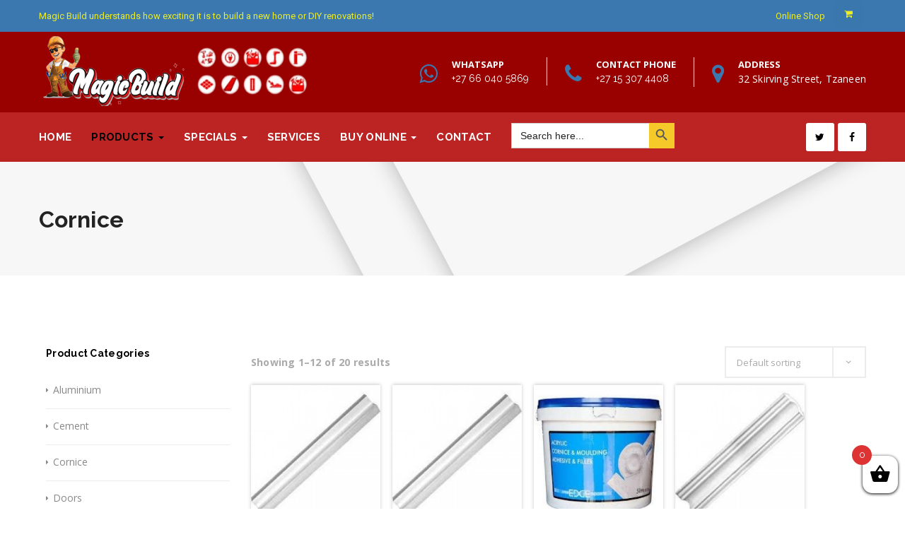

--- FILE ---
content_type: text/html; charset=UTF-8
request_url: https://www.magicbuild.co.za/product-category/cornice/
body_size: 16942
content:
<!DOCTYPE html>
<!--[if IE 8]> <html lang="en-US" class="ie8"> <![endif]-->
<!--[if !IE]><!--> <html lang="en-US"> <!--<![endif]-->
<head>
<meta charset="UTF-8">
	<meta name="viewport" content="width=device-width, initial-scale=1, maximum-scale=1">
<meta name="msapplication-TileColor" content="">
<meta name="theme-color" content="">

<link rel="profile" href="https://gmpg.org/xfn/11">
<link rel="pingback" href="https://www.magicbuild.co.za/xmlrpc.php">

<title>Cornice &#8211; Magic Builders</title>
<meta name='robots' content='max-image-preview:large' />
<link rel='dns-prefetch' href='//fonts.googleapis.com' />
<link rel="alternate" type="application/rss+xml" title="Magic Builders &raquo; Feed" href="https://www.magicbuild.co.za/feed/" />
<link rel="alternate" type="application/rss+xml" title="Magic Builders &raquo; Comments Feed" href="https://www.magicbuild.co.za/comments/feed/" />
<link rel="alternate" type="application/rss+xml" title="Magic Builders &raquo; Cornice Category Feed" href="https://www.magicbuild.co.za/product-category/cornice/feed/" />
<script type="text/javascript">
/* <![CDATA[ */
window._wpemojiSettings = {"baseUrl":"https:\/\/s.w.org\/images\/core\/emoji\/15.0.3\/72x72\/","ext":".png","svgUrl":"https:\/\/s.w.org\/images\/core\/emoji\/15.0.3\/svg\/","svgExt":".svg","source":{"concatemoji":"https:\/\/www.magicbuild.co.za\/wp-includes\/js\/wp-emoji-release.min.js?ver=6.5.7"}};
/*! This file is auto-generated */
!function(i,n){var o,s,e;function c(e){try{var t={supportTests:e,timestamp:(new Date).valueOf()};sessionStorage.setItem(o,JSON.stringify(t))}catch(e){}}function p(e,t,n){e.clearRect(0,0,e.canvas.width,e.canvas.height),e.fillText(t,0,0);var t=new Uint32Array(e.getImageData(0,0,e.canvas.width,e.canvas.height).data),r=(e.clearRect(0,0,e.canvas.width,e.canvas.height),e.fillText(n,0,0),new Uint32Array(e.getImageData(0,0,e.canvas.width,e.canvas.height).data));return t.every(function(e,t){return e===r[t]})}function u(e,t,n){switch(t){case"flag":return n(e,"\ud83c\udff3\ufe0f\u200d\u26a7\ufe0f","\ud83c\udff3\ufe0f\u200b\u26a7\ufe0f")?!1:!n(e,"\ud83c\uddfa\ud83c\uddf3","\ud83c\uddfa\u200b\ud83c\uddf3")&&!n(e,"\ud83c\udff4\udb40\udc67\udb40\udc62\udb40\udc65\udb40\udc6e\udb40\udc67\udb40\udc7f","\ud83c\udff4\u200b\udb40\udc67\u200b\udb40\udc62\u200b\udb40\udc65\u200b\udb40\udc6e\u200b\udb40\udc67\u200b\udb40\udc7f");case"emoji":return!n(e,"\ud83d\udc26\u200d\u2b1b","\ud83d\udc26\u200b\u2b1b")}return!1}function f(e,t,n){var r="undefined"!=typeof WorkerGlobalScope&&self instanceof WorkerGlobalScope?new OffscreenCanvas(300,150):i.createElement("canvas"),a=r.getContext("2d",{willReadFrequently:!0}),o=(a.textBaseline="top",a.font="600 32px Arial",{});return e.forEach(function(e){o[e]=t(a,e,n)}),o}function t(e){var t=i.createElement("script");t.src=e,t.defer=!0,i.head.appendChild(t)}"undefined"!=typeof Promise&&(o="wpEmojiSettingsSupports",s=["flag","emoji"],n.supports={everything:!0,everythingExceptFlag:!0},e=new Promise(function(e){i.addEventListener("DOMContentLoaded",e,{once:!0})}),new Promise(function(t){var n=function(){try{var e=JSON.parse(sessionStorage.getItem(o));if("object"==typeof e&&"number"==typeof e.timestamp&&(new Date).valueOf()<e.timestamp+604800&&"object"==typeof e.supportTests)return e.supportTests}catch(e){}return null}();if(!n){if("undefined"!=typeof Worker&&"undefined"!=typeof OffscreenCanvas&&"undefined"!=typeof URL&&URL.createObjectURL&&"undefined"!=typeof Blob)try{var e="postMessage("+f.toString()+"("+[JSON.stringify(s),u.toString(),p.toString()].join(",")+"));",r=new Blob([e],{type:"text/javascript"}),a=new Worker(URL.createObjectURL(r),{name:"wpTestEmojiSupports"});return void(a.onmessage=function(e){c(n=e.data),a.terminate(),t(n)})}catch(e){}c(n=f(s,u,p))}t(n)}).then(function(e){for(var t in e)n.supports[t]=e[t],n.supports.everything=n.supports.everything&&n.supports[t],"flag"!==t&&(n.supports.everythingExceptFlag=n.supports.everythingExceptFlag&&n.supports[t]);n.supports.everythingExceptFlag=n.supports.everythingExceptFlag&&!n.supports.flag,n.DOMReady=!1,n.readyCallback=function(){n.DOMReady=!0}}).then(function(){return e}).then(function(){var e;n.supports.everything||(n.readyCallback(),(e=n.source||{}).concatemoji?t(e.concatemoji):e.wpemoji&&e.twemoji&&(t(e.twemoji),t(e.wpemoji)))}))}((window,document),window._wpemojiSettings);
/* ]]> */
</script>
<style id='wp-emoji-styles-inline-css' type='text/css'>

	img.wp-smiley, img.emoji {
		display: inline !important;
		border: none !important;
		box-shadow: none !important;
		height: 1em !important;
		width: 1em !important;
		margin: 0 0.07em !important;
		vertical-align: -0.1em !important;
		background: none !important;
		padding: 0 !important;
	}
</style>
<link rel='stylesheet' id='wp-block-library-css' href='https://www.magicbuild.co.za/wp-includes/css/dist/block-library/style.min.css?ver=6.5.7' type='text/css' media='all' />
<link rel='stylesheet' id='wc-block-vendors-style-css' href='https://www.magicbuild.co.za/wp-content/plugins/woocommerce/packages/woocommerce-blocks/build/vendors-style.css?ver=3.6.0' type='text/css' media='all' />
<link rel='stylesheet' id='wc-block-style-css' href='https://www.magicbuild.co.za/wp-content/plugins/woocommerce/packages/woocommerce-blocks/build/style.css?ver=3.6.0' type='text/css' media='all' />
<style id='classic-theme-styles-inline-css' type='text/css'>
/*! This file is auto-generated */
.wp-block-button__link{color:#fff;background-color:#32373c;border-radius:9999px;box-shadow:none;text-decoration:none;padding:calc(.667em + 2px) calc(1.333em + 2px);font-size:1.125em}.wp-block-file__button{background:#32373c;color:#fff;text-decoration:none}
</style>
<style id='global-styles-inline-css' type='text/css'>
body{--wp--preset--color--black: #000000;--wp--preset--color--cyan-bluish-gray: #abb8c3;--wp--preset--color--white: #ffffff;--wp--preset--color--pale-pink: #f78da7;--wp--preset--color--vivid-red: #cf2e2e;--wp--preset--color--luminous-vivid-orange: #ff6900;--wp--preset--color--luminous-vivid-amber: #fcb900;--wp--preset--color--light-green-cyan: #7bdcb5;--wp--preset--color--vivid-green-cyan: #00d084;--wp--preset--color--pale-cyan-blue: #8ed1fc;--wp--preset--color--vivid-cyan-blue: #0693e3;--wp--preset--color--vivid-purple: #9b51e0;--wp--preset--gradient--vivid-cyan-blue-to-vivid-purple: linear-gradient(135deg,rgba(6,147,227,1) 0%,rgb(155,81,224) 100%);--wp--preset--gradient--light-green-cyan-to-vivid-green-cyan: linear-gradient(135deg,rgb(122,220,180) 0%,rgb(0,208,130) 100%);--wp--preset--gradient--luminous-vivid-amber-to-luminous-vivid-orange: linear-gradient(135deg,rgba(252,185,0,1) 0%,rgba(255,105,0,1) 100%);--wp--preset--gradient--luminous-vivid-orange-to-vivid-red: linear-gradient(135deg,rgba(255,105,0,1) 0%,rgb(207,46,46) 100%);--wp--preset--gradient--very-light-gray-to-cyan-bluish-gray: linear-gradient(135deg,rgb(238,238,238) 0%,rgb(169,184,195) 100%);--wp--preset--gradient--cool-to-warm-spectrum: linear-gradient(135deg,rgb(74,234,220) 0%,rgb(151,120,209) 20%,rgb(207,42,186) 40%,rgb(238,44,130) 60%,rgb(251,105,98) 80%,rgb(254,248,76) 100%);--wp--preset--gradient--blush-light-purple: linear-gradient(135deg,rgb(255,206,236) 0%,rgb(152,150,240) 100%);--wp--preset--gradient--blush-bordeaux: linear-gradient(135deg,rgb(254,205,165) 0%,rgb(254,45,45) 50%,rgb(107,0,62) 100%);--wp--preset--gradient--luminous-dusk: linear-gradient(135deg,rgb(255,203,112) 0%,rgb(199,81,192) 50%,rgb(65,88,208) 100%);--wp--preset--gradient--pale-ocean: linear-gradient(135deg,rgb(255,245,203) 0%,rgb(182,227,212) 50%,rgb(51,167,181) 100%);--wp--preset--gradient--electric-grass: linear-gradient(135deg,rgb(202,248,128) 0%,rgb(113,206,126) 100%);--wp--preset--gradient--midnight: linear-gradient(135deg,rgb(2,3,129) 0%,rgb(40,116,252) 100%);--wp--preset--font-size--small: 13px;--wp--preset--font-size--medium: 20px;--wp--preset--font-size--large: 36px;--wp--preset--font-size--x-large: 42px;--wp--preset--spacing--20: 0.44rem;--wp--preset--spacing--30: 0.67rem;--wp--preset--spacing--40: 1rem;--wp--preset--spacing--50: 1.5rem;--wp--preset--spacing--60: 2.25rem;--wp--preset--spacing--70: 3.38rem;--wp--preset--spacing--80: 5.06rem;--wp--preset--shadow--natural: 6px 6px 9px rgba(0, 0, 0, 0.2);--wp--preset--shadow--deep: 12px 12px 50px rgba(0, 0, 0, 0.4);--wp--preset--shadow--sharp: 6px 6px 0px rgba(0, 0, 0, 0.2);--wp--preset--shadow--outlined: 6px 6px 0px -3px rgba(255, 255, 255, 1), 6px 6px rgba(0, 0, 0, 1);--wp--preset--shadow--crisp: 6px 6px 0px rgba(0, 0, 0, 1);}:where(.is-layout-flex){gap: 0.5em;}:where(.is-layout-grid){gap: 0.5em;}body .is-layout-flex{display: flex;}body .is-layout-flex{flex-wrap: wrap;align-items: center;}body .is-layout-flex > *{margin: 0;}body .is-layout-grid{display: grid;}body .is-layout-grid > *{margin: 0;}:where(.wp-block-columns.is-layout-flex){gap: 2em;}:where(.wp-block-columns.is-layout-grid){gap: 2em;}:where(.wp-block-post-template.is-layout-flex){gap: 1.25em;}:where(.wp-block-post-template.is-layout-grid){gap: 1.25em;}.has-black-color{color: var(--wp--preset--color--black) !important;}.has-cyan-bluish-gray-color{color: var(--wp--preset--color--cyan-bluish-gray) !important;}.has-white-color{color: var(--wp--preset--color--white) !important;}.has-pale-pink-color{color: var(--wp--preset--color--pale-pink) !important;}.has-vivid-red-color{color: var(--wp--preset--color--vivid-red) !important;}.has-luminous-vivid-orange-color{color: var(--wp--preset--color--luminous-vivid-orange) !important;}.has-luminous-vivid-amber-color{color: var(--wp--preset--color--luminous-vivid-amber) !important;}.has-light-green-cyan-color{color: var(--wp--preset--color--light-green-cyan) !important;}.has-vivid-green-cyan-color{color: var(--wp--preset--color--vivid-green-cyan) !important;}.has-pale-cyan-blue-color{color: var(--wp--preset--color--pale-cyan-blue) !important;}.has-vivid-cyan-blue-color{color: var(--wp--preset--color--vivid-cyan-blue) !important;}.has-vivid-purple-color{color: var(--wp--preset--color--vivid-purple) !important;}.has-black-background-color{background-color: var(--wp--preset--color--black) !important;}.has-cyan-bluish-gray-background-color{background-color: var(--wp--preset--color--cyan-bluish-gray) !important;}.has-white-background-color{background-color: var(--wp--preset--color--white) !important;}.has-pale-pink-background-color{background-color: var(--wp--preset--color--pale-pink) !important;}.has-vivid-red-background-color{background-color: var(--wp--preset--color--vivid-red) !important;}.has-luminous-vivid-orange-background-color{background-color: var(--wp--preset--color--luminous-vivid-orange) !important;}.has-luminous-vivid-amber-background-color{background-color: var(--wp--preset--color--luminous-vivid-amber) !important;}.has-light-green-cyan-background-color{background-color: var(--wp--preset--color--light-green-cyan) !important;}.has-vivid-green-cyan-background-color{background-color: var(--wp--preset--color--vivid-green-cyan) !important;}.has-pale-cyan-blue-background-color{background-color: var(--wp--preset--color--pale-cyan-blue) !important;}.has-vivid-cyan-blue-background-color{background-color: var(--wp--preset--color--vivid-cyan-blue) !important;}.has-vivid-purple-background-color{background-color: var(--wp--preset--color--vivid-purple) !important;}.has-black-border-color{border-color: var(--wp--preset--color--black) !important;}.has-cyan-bluish-gray-border-color{border-color: var(--wp--preset--color--cyan-bluish-gray) !important;}.has-white-border-color{border-color: var(--wp--preset--color--white) !important;}.has-pale-pink-border-color{border-color: var(--wp--preset--color--pale-pink) !important;}.has-vivid-red-border-color{border-color: var(--wp--preset--color--vivid-red) !important;}.has-luminous-vivid-orange-border-color{border-color: var(--wp--preset--color--luminous-vivid-orange) !important;}.has-luminous-vivid-amber-border-color{border-color: var(--wp--preset--color--luminous-vivid-amber) !important;}.has-light-green-cyan-border-color{border-color: var(--wp--preset--color--light-green-cyan) !important;}.has-vivid-green-cyan-border-color{border-color: var(--wp--preset--color--vivid-green-cyan) !important;}.has-pale-cyan-blue-border-color{border-color: var(--wp--preset--color--pale-cyan-blue) !important;}.has-vivid-cyan-blue-border-color{border-color: var(--wp--preset--color--vivid-cyan-blue) !important;}.has-vivid-purple-border-color{border-color: var(--wp--preset--color--vivid-purple) !important;}.has-vivid-cyan-blue-to-vivid-purple-gradient-background{background: var(--wp--preset--gradient--vivid-cyan-blue-to-vivid-purple) !important;}.has-light-green-cyan-to-vivid-green-cyan-gradient-background{background: var(--wp--preset--gradient--light-green-cyan-to-vivid-green-cyan) !important;}.has-luminous-vivid-amber-to-luminous-vivid-orange-gradient-background{background: var(--wp--preset--gradient--luminous-vivid-amber-to-luminous-vivid-orange) !important;}.has-luminous-vivid-orange-to-vivid-red-gradient-background{background: var(--wp--preset--gradient--luminous-vivid-orange-to-vivid-red) !important;}.has-very-light-gray-to-cyan-bluish-gray-gradient-background{background: var(--wp--preset--gradient--very-light-gray-to-cyan-bluish-gray) !important;}.has-cool-to-warm-spectrum-gradient-background{background: var(--wp--preset--gradient--cool-to-warm-spectrum) !important;}.has-blush-light-purple-gradient-background{background: var(--wp--preset--gradient--blush-light-purple) !important;}.has-blush-bordeaux-gradient-background{background: var(--wp--preset--gradient--blush-bordeaux) !important;}.has-luminous-dusk-gradient-background{background: var(--wp--preset--gradient--luminous-dusk) !important;}.has-pale-ocean-gradient-background{background: var(--wp--preset--gradient--pale-ocean) !important;}.has-electric-grass-gradient-background{background: var(--wp--preset--gradient--electric-grass) !important;}.has-midnight-gradient-background{background: var(--wp--preset--gradient--midnight) !important;}.has-small-font-size{font-size: var(--wp--preset--font-size--small) !important;}.has-medium-font-size{font-size: var(--wp--preset--font-size--medium) !important;}.has-large-font-size{font-size: var(--wp--preset--font-size--large) !important;}.has-x-large-font-size{font-size: var(--wp--preset--font-size--x-large) !important;}
.wp-block-navigation a:where(:not(.wp-element-button)){color: inherit;}
:where(.wp-block-post-template.is-layout-flex){gap: 1.25em;}:where(.wp-block-post-template.is-layout-grid){gap: 1.25em;}
:where(.wp-block-columns.is-layout-flex){gap: 2em;}:where(.wp-block-columns.is-layout-grid){gap: 2em;}
.wp-block-pullquote{font-size: 1.5em;line-height: 1.6;}
</style>
<link rel='stylesheet' id='contact-form-7-css' href='https://www.magicbuild.co.za/wp-content/plugins/contact-form-7/includes/css/styles.css?ver=5.9.8' type='text/css' media='all' />
<link rel='stylesheet' id='rs-plugin-settings-css' href='https://www.magicbuild.co.za/wp-content/plugins/revslider/public/assets/css/rs6.css?ver=6.1.8' type='text/css' media='all' />
<style id='rs-plugin-settings-inline-css' type='text/css'>
#rs-demo-id {}
</style>
<link rel='stylesheet' id='woocommerce-smallscreen-css' href='https://www.magicbuild.co.za/wp-content/plugins/woocommerce/assets/css/woocommerce-smallscreen.css?ver=4.7.4' type='text/css' media='only screen and (max-width: 768px)' />
<style id='woocommerce-inline-inline-css' type='text/css'>
.woocommerce form .form-row .required { visibility: visible; }
</style>
<link rel='stylesheet' id='xoo-wsc-fonts-css' href='https://www.magicbuild.co.za/wp-content/plugins/side-cart-woocommerce/assets/css/xoo-wsc-fonts.css?ver=2.1' type='text/css' media='all' />
<link rel='stylesheet' id='xoo-wsc-style-css' href='https://www.magicbuild.co.za/wp-content/plugins/side-cart-woocommerce/assets/css/xoo-wsc-style.css?ver=2.1' type='text/css' media='all' />
<style id='xoo-wsc-style-inline-css' type='text/css'>

.xoo-wsc-sp-left-col img{
	max-width: 80px;
}

.xoo-wsc-sp-right-col{
	font-size: 14px;
}

.xoo-wsc-sp-container{
	background-color: #eee;
}


 

.xoo-wsc-footer{
	background-color: #ffffff;
	color: #000000;
	padding: 10px 20px;
}

.xoo-wsc-footer, .xoo-wsc-footer a, .xoo-wsc-footer .amount{
	font-size: 18px;
}

.xoo-wsc-ft-buttons-cont{
	grid-template-columns: auto;
}

.xoo-wsc-basket{
	bottom: 12px;
	right: 0px;
	background-color: #ffffff;
	color: #000000;
	box-shadow: 0 1px 4px 0;
}

.xoo-wsc-items-count{
	top: -15px;
	left: -15px;
}

.xoo-wsc-items-count, .xoo-wsc-sc-count{
	background-color: #000000;
	color: #ffffff;
}

.xoo-wsc-container, .xoo-wsc-slider{
	max-width: 320px;
	right: -320px;
	top: 0;bottom: 0;
	bottom: 0;
	font-family: }


.xoo-wsc-cart-active .xoo-wsc-container, .xoo-wsc-slider-active .xoo-wsc-slider{
	right: 0;
}

.xoo-wsc-cart-active .xoo-wsc-basket{
	right: 320px;
}

.xoo-wsc-slider{
	right: -320px;
}

span.xoo-wsch-close {
    font-size: 16px;
    right: 10px;
}

.xoo-wsch-top{
	justify-content: center;
}

.xoo-wsch-text{
	font-size: 20px;
}

.xoo-wsc-header{
	color: #000000;
	background-color: #ffffff;
}

.xoo-wsc-sb-bar > span{
	background-color: #1e73be;
}

.xoo-wsc-body{
	background-color: #ffffff;
}

.xoo-wsc-body, .xoo-wsc-body span.amount, .xoo-wsc-body a{
	font-size: 16px;
	color: #000000;
}

.xoo-wsc-product{
	padding: 20px 15px;
}

.xoo-wsc-img-col{
	width: 30%;
}
.xoo-wsc-sum-col{
	width: 70%;
}

.xoo-wsc-sum-col{
	justify-content: center;
}

/***** Quantity *****/

.xoo-wsc-qty-box{
	max-width: 75px;
}

.xoo-wsc-qty-box.xoo-wsc-qtb-square{
	border-color: #000000;
}

input[type="number"].xoo-wsc-qty{
	border-color: #000000;
	background-color: #ffffff;
	color: #000000;
	height: 28px;
	line-height: 28px;
}

input[type="number"].xoo-wsc-qty, .xoo-wsc-qtb-square{
	border-width: 1px;
	border-style: solid;
}
.xoo-wsc-chng{
	background-color: #ffffff;
	color: #000000;
}
</style>
<link rel='stylesheet' id='ivory-search-styles-css' href='https://www.magicbuild.co.za/wp-content/plugins/add-search-to-menu/public/css/ivory-search.min.css?ver=5.5.14' type='text/css' media='all' />
<link rel='stylesheet' id='bootstrap-css' href='https://www.magicbuild.co.za/wp-content/themes/roof/assets/css/bootstrap.min.css?ver=3.3.6' type='text/css' media='all' />
<link rel='stylesheet' id='simple-line-icons-css' href='https://www.magicbuild.co.za/wp-content/themes/roof/assets/css/simple-line-icons.css?ver=2.4.0' type='text/css' media='all' />
<link rel='stylesheet' id='font-awesome-css' href='https://www.magicbuild.co.za/wp-content/themes/roof/assets/css/font-awesome.min.css?ver=4.6.3' type='text/css' media='all' />
<link rel='stylesheet' id='own-carousel-css' href='https://www.magicbuild.co.za/wp-content/themes/roof/assets/css/owl.carousel.css?ver=2.1.6' type='text/css' media='all' />
<link rel='stylesheet' id='meanmenu-css' href='https://www.magicbuild.co.za/wp-content/themes/roof/assets/css/meanmenu.min.css?ver=2.3' type='text/css' media='all' />
<link rel='stylesheet' id='admin-css' href='https://www.magicbuild.co.za/wp-content/themes/roof/assets/css/admin-styles.css?ver=2.3' type='text/css' media='all' />
<link rel='stylesheet' id='magnific-popup-css' href='https://www.magicbuild.co.za/wp-content/themes/roof/assets/css/magnific-popup.css?ver=2.3' type='text/css' media='all' />
<link rel='stylesheet' id='slick-theme-css' href='https://www.magicbuild.co.za/wp-content/themes/roof/assets/css/slick-theme.css?ver=2.3' type='text/css' media='all' />
<link rel='stylesheet' id='slick-css' href='https://www.magicbuild.co.za/wp-content/themes/roof/assets/css/slick.css?ver=2.3' type='text/css' media='all' />
<link rel='stylesheet' id='slider-css' href='https://www.magicbuild.co.za/wp-content/themes/roof/assets/css/slider.css?ver=2.3' type='text/css' media='all' />
<link rel='stylesheet' id='swiper-css' href='https://www.magicbuild.co.za/wp-content/themes/roof/assets/css/swiper.min.css?ver=2.3' type='text/css' media='all' />
<link rel='stylesheet' id='woocommerce-layout-css' href='https://www.magicbuild.co.za/wp-content/themes/roof/inc/plugins/woocommerce/woocommerce-layout.css?ver=1' type='text/css' media='all' />
<link rel='stylesheet' id='woocommerce-css' href='https://www.magicbuild.co.za/wp-content/themes/roof/inc/plugins/woocommerce/woocommerce.css?ver=1' type='text/css' media='all' />
<link rel='stylesheet' id='roof-style-css' href='https://www.magicbuild.co.za/wp-content/themes/roof/assets/css/styles.css?ver=2.3' type='text/css' media='all' />
<link rel='stylesheet' id='roof-responsive-css' href='https://www.magicbuild.co.za/wp-content/themes/roof/assets/css/responsive.css?ver=2.3' type='text/css' media='all' />
<link rel='stylesheet' id='roof-google-fonts-css' href='//fonts.googleapis.com/css?family=Open+Sans%3A400%2C700%7CRaleway%3A400%2C700%7CRoboto%3A400%2C700%7CRoboto+Slab%3A400%2C700&#038;subset=latin' type='text/css' media='all' />
<link rel='stylesheet' id='wp-pagenavi-css' href='https://www.magicbuild.co.za/wp-content/plugins/wp-pagenavi/pagenavi-css.css?ver=2.70' type='text/css' media='all' />
<link rel='stylesheet' id='dashicons-css' href='https://www.magicbuild.co.za/wp-includes/css/dashicons.min.css?ver=6.5.7' type='text/css' media='all' />
<link rel='stylesheet' id='thwepof-public-style-css' href='https://www.magicbuild.co.za/wp-content/plugins/woo-extra-product-options/public/assets/css/thwepof-public.min.css?ver=6.5.7' type='text/css' media='all' />
<link rel='stylesheet' id='jquery-ui-style-css' href='https://www.magicbuild.co.za/wp-content/plugins/woo-extra-product-options/public/assets/css/jquery-ui/jquery-ui.css?ver=6.5.7' type='text/css' media='all' />
<link rel='stylesheet' id='roof-child-style-css' href='https://www.magicbuild.co.za/wp-content/themes/roof-child/style.css' type='text/css' media='all' />
<script type="text/javascript" src="https://www.magicbuild.co.za/wp-includes/js/jquery/jquery.min.js?ver=3.7.1" id="jquery-core-js"></script>
<script type="text/javascript" src="https://www.magicbuild.co.za/wp-includes/js/jquery/jquery-migrate.min.js?ver=3.4.1" id="jquery-migrate-js"></script>
<script type="text/javascript" src="https://www.magicbuild.co.za/wp-content/plugins/revslider/public/assets/js/revolution.tools.min.js?ver=6.0" id="tp-tools-js"></script>
<script type="text/javascript" src="https://www.magicbuild.co.za/wp-content/plugins/revslider/public/assets/js/rs6.min.js?ver=6.1.8" id="revmin-js"></script>
<script type="text/javascript" src="https://www.magicbuild.co.za/wp-content/plugins/woocommerce/assets/js/jquery-blockui/jquery.blockUI.min.js?ver=2.70" id="jquery-blockui-js"></script>
<script type="text/javascript" id="wc-add-to-cart-js-extra">
/* <![CDATA[ */
var wc_add_to_cart_params = {"ajax_url":"\/wp-admin\/admin-ajax.php","wc_ajax_url":"\/?wc-ajax=%%endpoint%%","i18n_view_cart":"View cart","cart_url":"https:\/\/www.magicbuild.co.za\/cart\/","is_cart":"","cart_redirect_after_add":"no"};
/* ]]> */
</script>
<script type="text/javascript" src="https://www.magicbuild.co.za/wp-content/plugins/woocommerce/assets/js/frontend/add-to-cart.min.js?ver=4.7.4" id="wc-add-to-cart-js"></script>
<script type="text/javascript" src="https://www.magicbuild.co.za/wp-content/plugins/js_composer/assets/js/vendors/woocommerce-add-to-cart.js?ver=6.1" id="vc_woocommerce-add-to-cart-js-js"></script>
<link rel="https://api.w.org/" href="https://www.magicbuild.co.za/wp-json/" /><link rel="EditURI" type="application/rsd+xml" title="RSD" href="https://www.magicbuild.co.za/xmlrpc.php?rsd" />
<meta name="generator" content="WordPress 6.5.7" />
<meta name="generator" content="WooCommerce 4.7.4" />

		<!-- GA Google Analytics @ https://m0n.co/ga -->
		<script>
			(function(i,s,o,g,r,a,m){i['GoogleAnalyticsObject']=r;i[r]=i[r]||function(){
			(i[r].q=i[r].q||[]).push(arguments)},i[r].l=1*new Date();a=s.createElement(o),
			m=s.getElementsByTagName(o)[0];a.async=1;a.src=g;m.parentNode.insertBefore(a,m)
			})(window,document,'script','https://www.google-analytics.com/analytics.js','ga');
			ga('create', 'UA-53777355-10', 'auto');
			ga('send', 'pageview');
		</script>

		<noscript><style>.woocommerce-product-gallery{ opacity: 1 !important; }</style></noscript>
	<meta name="generator" content="Powered by WPBakery Page Builder - drag and drop page builder for WordPress."/>
<meta name="generator" content="Powered by Slider Revolution 6.1.8 - responsive, Mobile-Friendly Slider Plugin for WordPress with comfortable drag and drop interface." />
<link rel="icon" href="https://www.magicbuild.co.za/wp-content/uploads/2021/10/magic-build_favicon-100x100.png" sizes="32x32" />
<link rel="icon" href="https://www.magicbuild.co.za/wp-content/uploads/2021/10/magic-build_favicon-270x270.png" sizes="192x192" />
<link rel="apple-touch-icon" href="https://www.magicbuild.co.za/wp-content/uploads/2021/10/magic-build_favicon-270x270.png" />
<meta name="msapplication-TileImage" content="https://www.magicbuild.co.za/wp-content/uploads/2021/10/magic-build_favicon-270x270.png" />
<script type="text/javascript">function setREVStartSize(e){			
			try {								
				var pw = document.getElementById(e.c).parentNode.offsetWidth,
					newh;
				pw = pw===0 || isNaN(pw) ? window.innerWidth : pw;
				e.tabw = e.tabw===undefined ? 0 : parseInt(e.tabw);
				e.thumbw = e.thumbw===undefined ? 0 : parseInt(e.thumbw);
				e.tabh = e.tabh===undefined ? 0 : parseInt(e.tabh);
				e.thumbh = e.thumbh===undefined ? 0 : parseInt(e.thumbh);
				e.tabhide = e.tabhide===undefined ? 0 : parseInt(e.tabhide);
				e.thumbhide = e.thumbhide===undefined ? 0 : parseInt(e.thumbhide);
				e.mh = e.mh===undefined || e.mh=="" || e.mh==="auto" ? 0 : parseInt(e.mh,0);		
				if(e.layout==="fullscreen" || e.l==="fullscreen") 						
					newh = Math.max(e.mh,window.innerHeight);				
				else{					
					e.gw = Array.isArray(e.gw) ? e.gw : [e.gw];
					for (var i in e.rl) if (e.gw[i]===undefined || e.gw[i]===0) e.gw[i] = e.gw[i-1];					
					e.gh = e.el===undefined || e.el==="" || (Array.isArray(e.el) && e.el.length==0)? e.gh : e.el;
					e.gh = Array.isArray(e.gh) ? e.gh : [e.gh];
					for (var i in e.rl) if (e.gh[i]===undefined || e.gh[i]===0) e.gh[i] = e.gh[i-1];
										
					var nl = new Array(e.rl.length),
						ix = 0,						
						sl;					
					e.tabw = e.tabhide>=pw ? 0 : e.tabw;
					e.thumbw = e.thumbhide>=pw ? 0 : e.thumbw;
					e.tabh = e.tabhide>=pw ? 0 : e.tabh;
					e.thumbh = e.thumbhide>=pw ? 0 : e.thumbh;					
					for (var i in e.rl) nl[i] = e.rl[i]<window.innerWidth ? 0 : e.rl[i];
					sl = nl[0];									
					for (var i in nl) if (sl>nl[i] && nl[i]>0) { sl = nl[i]; ix=i;}															
					var m = pw>(e.gw[ix]+e.tabw+e.thumbw) ? 1 : (pw-(e.tabw+e.thumbw)) / (e.gw[ix]);					

					newh =  (e.type==="carousel" && e.justify==="true" ? e.gh[ix] : (e.gh[ix] * m)) + (e.tabh + e.thumbh);
				}			
				
				if(window.rs_init_css===undefined) window.rs_init_css = document.head.appendChild(document.createElement("style"));					
				document.getElementById(e.c).height = newh;
				window.rs_init_css.innerHTML += "#"+e.c+"_wrapper { height: "+newh+"px }";				
			} catch(e){
				console.log("Failure at Presize of Slider:" + e)
			}					   
		  };</script>
<noscript><style> .wpb_animate_when_almost_visible { opacity: 1; }</style></noscript></head>
<body data-rsssl=1 class="archive tax-product_cat term-cornice term-105 theme-roof woocommerce woocommerce-page woocommerce-no-js roof wpb-js-composer js-comp-ver-6.1 vc_responsive">
  <div class="layout-full">

    <div id="vtheme-wrapper">
<!-- Roof Top Bar, Top Bar Style Two -->
 <div class="roof-top-bar top-bar-style-two" style="">
  <div class="container">
    <div class="row">
        <div class="col-md-6 col-sm-6" style="">
          <div class="pull-left">
            Magic Build understands how exciting it is to build a new home or DIY renovations!          </div>
        </div> <!-- roof-topbar-left -->

        <div class="col-md-6 col-sm-6" style="">
          <div class="pull-right">
            <ul class="nav navbar-nav "><li><a href="https://www.magicbuild.co.za/shop/">Online Shop</a></li><div class=" roof-social style-one  roof-socials-697384e1a2d12"><a href="https://www.magicbuild.co.za/cart/"  class="icon-fa-shopping-cart"><i class="fa fa-shopping-cart"></i></a></div></ul>          </div>
        </div> <!-- roof-topbar-right -->

    </div>
  </div>
</div>

<!-- Roof Header, Header Style Two -->

<header class="roof-header roof-style-one ">
<div class="roof-add-section">
  <div class="container">
   
    
<div class="roof-logo dhve-mobile-logo dhav-transparent-logo" style="padding-top:;padding-bottom:;">
	<a href="https://www.magicbuild.co.za/">
	<img src="https://www.magicbuild.co.za/wp-content/uploads/2021/10/Logo-2-1.png" width="" height="" alt="" class="retina-logo">
				<img src="https://www.magicbuild.co.za/wp-content/uploads/2021/10/Logo-2-1.png" alt="" class="default-logo" width="" height=""></a></div>    <div class="header-right">
      <!-- <a href="javascript:void(0);" class="roof-toggle"><span></span></a> -->
    </div>
    <div class="header-right "><div class="contact-details"><div class="contact-item "><div class="pull-left"><i class="fa fa-whatsapp" style="color:#3b78af;"></i></div><div class="contact-info"><span style="color:#ffffff;"> WHATSAPP</span><a href="https://wa.me/27660405869?text=Hi,%20I%20contacted%20you%20through%20your website."  style="color:#ffffff;">+27 66 040 5869</a></div></div><div class="contact-item "><div class="pull-left"><i class="fa fa-phone" style="color:#3b78af;"></i></div><div class="contact-info"><span style="color:#ffffff;">CONTACT PHONE</span><a href="tel:+27153074408"  style="color:#ffffff;">+27 15 307 4408</a></div></div><div class="contact-item "><div class="pull-left"><i class="fa fa-map-marker" style="color:#3b78af;"></i></div><div class="contact-info"><span style="color:#ffffff;">ADDRESS</span><p style="color:#ffffff;">32 Skirving Street, Tzaneen</p></div></div></div></div>  </div>
  </div>
  <div class="roof-navigation  roof-header-sticky ">
<nav class="roof-menu menu-style-two" data-responsive-size="992">
    <div class="container"><ul id="menu-main-menu" class="nav navbar-nav"><li id="menu-item-2113" class="menu-item menu-item-type-post_type menu-item-object-page menu-item-home menu-item-2113"><a href="https://www.magicbuild.co.za/">Home</a></li>
<li id="menu-item-2161" class="menu-item menu-item-type-custom menu-item-object-custom current-menu-ancestor current-menu-parent menu-item-has-children menu-item-2161 dropdown"><a href="#" class="dropdown-toggle" aria-haspopup="true">Products <span class="caret"></span></a>
<ul role="menu" class=" dropdown-menu">
	<li id="menu-item-2101" class="menu-item menu-item-type-custom menu-item-object-custom menu-item-2101"><a href="https://www.magicbuild.co.za/product-category/aluminium/">Aluminium</a></li>
	<li id="menu-item-2102" class="menu-item menu-item-type-custom menu-item-object-custom menu-item-2102"><a href="https://www.magicbuild.co.za/product-category/cement/">Cement</a></li>
	<li id="menu-item-2103" class="menu-item menu-item-type-custom menu-item-object-custom current-menu-item menu-item-2103 active"><a href="https://www.magicbuild.co.za/product-category/cornice/">Cornice</a></li>
	<li id="menu-item-2104" class="menu-item menu-item-type-custom menu-item-object-custom menu-item-2104"><a href="https://www.magicbuild.co.za/product-category/doors/">Doors</a></li>
	<li id="menu-item-2105" class="menu-item menu-item-type-custom menu-item-object-custom menu-item-2105"><a href="https://www.magicbuild.co.za/product-category/electrical/">Electrical</a></li>
	<li id="menu-item-2106" class="menu-item menu-item-type-custom menu-item-object-custom menu-item-2106"><a href="https://www.magicbuild.co.za/product-category/eureka/">Eureka</a></li>
	<li id="menu-item-2107" class="menu-item menu-item-type-custom menu-item-object-custom menu-item-2107"><a href="https://www.magicbuild.co.za/product-category/hardware/">Hardware</a></li>
	<li id="menu-item-2108" class="menu-item menu-item-type-custom menu-item-object-custom menu-item-2108"><a href="https://www.magicbuild.co.za/product-category/lights/">Lights</a></li>
	<li id="menu-item-2109" class="menu-item menu-item-type-custom menu-item-object-custom menu-item-2109"><a href="https://www.magicbuild.co.za/product-category/paints/">Paints</a></li>
	<li id="menu-item-3497" class="menu-item menu-item-type-custom menu-item-object-custom menu-item-3497"><a href="https://www.magicbuild.co.za/product-category/plumbing/">Plumbing</a></li>
	<li id="menu-item-3498" class="menu-item menu-item-type-custom menu-item-object-custom menu-item-3498"><a href="https://www.magicbuild.co.za/product-category/sanitaryware/">Sanitaryware</a></li>
	<li id="menu-item-3499" class="menu-item menu-item-type-custom menu-item-object-custom menu-item-3499"><a href="https://www.magicbuild.co.za/product-category/steel-centre/">Steel Centre</a></li>
	<li id="menu-item-3500" class="menu-item menu-item-type-custom menu-item-object-custom menu-item-3500"><a href="https://www.magicbuild.co.za/product-category/tile-adhesive/">Tile Adhesive</a></li>
	<li id="menu-item-3501" class="menu-item menu-item-type-custom menu-item-object-custom menu-item-3501"><a href="https://www.magicbuild.co.za/product-category/tile-centre/">Tile Centre</a></li>
	<li id="menu-item-3502" class="menu-item menu-item-type-custom menu-item-object-custom menu-item-3502"><a href="https://www.magicbuild.co.za/product-category/timberland/">Timberland</a></li>
	<li id="menu-item-3503" class="menu-item menu-item-type-custom menu-item-object-custom menu-item-3503"><a href="https://www.magicbuild.co.za/product-category/yard/">Yard</a></li>
</ul>
</li>
<li id="menu-item-2162" class="menu-item menu-item-type-custom menu-item-object-custom menu-item-has-children menu-item-2162 dropdown"><a href="#" class="dropdown-toggle" aria-haspopup="true">Specials <span class="caret"></span></a>
<ul role="menu" class=" dropdown-menu">
	<li id="menu-item-3899" class="menu-item menu-item-type-post_type menu-item-object-page menu-item-3899"><a href="https://www.magicbuild.co.za/specials/">Magic Build Sale</a></li>
	<li id="menu-item-5797" class="menu-item menu-item-type-post_type menu-item-object-page menu-item-5797"><a href="https://www.magicbuild.co.za/building-a-house/">Building a House?</a></li>
</ul>
</li>
<li id="menu-item-2178" class="menu-item menu-item-type-post_type menu-item-object-page menu-item-2178"><a href="https://www.magicbuild.co.za/services/">Services</a></li>
<li id="menu-item-347" class="menu-item menu-item-type-custom menu-item-object-custom menu-item-has-children menu-item-347 dropdown"><a href="#" class="dropdown-toggle" aria-haspopup="true">BUY Online <span class="caret"></span></a>
<ul role="menu" class=" dropdown-menu">
	<li id="menu-item-2005" class="menu-item menu-item-type-post_type menu-item-object-page menu-item-2005"><a href="https://www.magicbuild.co.za/shop/">Online Shop</a></li>
</ul>
</li>
<li id="menu-item-454" class="menu-item menu-item-type-post_type menu-item-object-page menu-item-454"><a href="https://www.magicbuild.co.za/contact-us/">Contact</a></li>
<li class="magic-search astm-search-menu is-menu default menu-item"><form data-min-no-for-search=1 data-result-box-max-height=400 data-form-id=3859 class="is-search-form is-form-style is-form-style-3 is-form-id-3859 is-ajax-search" action="https://www.magicbuild.co.za/" method="get" role="search" ><label for="is-search-input-3859"><span class="is-screen-reader-text">Search for:</span><input  type="search" id="is-search-input-3859" name="s" value="" class="is-search-input" placeholder="Search here..." autocomplete=off /><span class="is-loader-image" style="display: none;background-image:url(https://www.magicbuild.co.za/wp-content/plugins/add-search-to-menu/public/images/spinner.gif);" ></span></label><button type="submit" class="is-search-submit"><span class="is-screen-reader-text">Search Button</span><span class="is-search-icon"><svg focusable="false" aria-label="Search" xmlns="http://www.w3.org/2000/svg" viewBox="0 0 24 24" width="24px"><path d="M15.5 14h-.79l-.28-.27C15.41 12.59 16 11.11 16 9.5 16 5.91 13.09 3 9.5 3S3 5.91 3 9.5 5.91 16 9.5 16c1.61 0 3.09-.59 4.23-1.57l.27.28v.79l5 4.99L20.49 19l-4.99-5zm-6 0C7.01 14 5 11.99 5 9.5S7.01 5 9.5 5 14 7.01 14 9.5 11.99 14 9.5 14z"></path></svg></span></button></form></li></ul><div class=" roof-social style-one  roof-socials-697384e1b2102"><a href="https://twitter.com/MagicBuildSA"  target="_blank" class="icon-fa-twitter"><i class="fa fa-twitter"></i></a><a href="https://web.facebook.com/Magicbuidsa/"  target="_blank" class="icon-fa-facebook"><i class="fa fa-facebook"></i></a></div></div></nav></div></header>

<!-- Roof Menu, Menu Style Two -->
<section class="roof-page-title roof-parallax " data-parallax-background-ratio=".5" style="">
  <div class="roof-title-overlay padding-none" style="">
	  <div class="container">
	    <div class="row">
	      <div class="col-md-6 col-sm-6">
	        <h1 class="page-title">Cornice</h1>
	      </div>
	      	    </div>
	  </div>
  </div>
</section>

<section class="roof-main-wrap container sidebar-right woocommerce woocommerce-page woo-col-4 padding-none roof-left-sidebar" style="">
	<div class="row">

		
<div class="col-md-3 roof-secondary">
	<div id="woocommerce_product_categories-1" class="product_catmobile roof-widget woocommerce widget_product_categories"><h4 class="widget-title">Product Categories</h4><select  name='product_cat' id='product_cat' class='dropdown_product_cat'>
	<option value=''>Select a category</option>
	<option class="level-0" value="aluminium">Aluminium</option>
	<option class="level-0" value="cement">Cement</option>
	<option class="level-0" value="cornice" selected="selected">Cornice</option>
	<option class="level-0" value="doors">Doors</option>
	<option class="level-0" value="electrical">Electrical</option>
	<option class="level-0" value="eureka">Eureka</option>
	<option class="level-0" value="hardware">Hardware</option>
	<option class="level-0" value="level-1">Level 1</option>
	<option class="level-0" value="level-1-2022">Level 1 &#8211; 2022</option>
	<option class="level-0" value="level-2">Level 2</option>
	<option class="level-0" value="level-2-2022">Level 2 &#8211; 2022</option>
	<option class="level-0" value="level-3">Level 3</option>
	<option class="level-0" value="level-3-2022">Level 3 &#8211; 2022</option>
	<option class="level-0" value="level-4">Level 4</option>
	<option class="level-0" value="level-4-2022">Level 4 &#8211; 2022</option>
	<option class="level-0" value="level-5">Level 5</option>
	<option class="level-0" value="level-5-2022">Level 5 &#8211; 2022</option>
	<option class="level-0" value="timberland-level-5">Level 5 &#8211; Timberland</option>
	<option class="level-0" value="level-5-timberland-2022">Level 5 Timberland &#8211; 2022</option>
	<option class="level-0" value="lights">Lights</option>
	<option class="level-0" value="magic-builders-sale">Magic Builders Sale</option>
	<option class="level-0" value="paints">Paints</option>
	<option class="level-0" value="plumbing">Plumbing</option>
	<option class="level-0" value="sanitaryware">Sanitaryware</option>
	<option class="level-0" value="steel-centre">Steel Centre</option>
	<option class="level-0" value="tile-adhesive">Tile Adhesive</option>
	<option class="level-0" value="tile-centre">Tile Centre</option>
	<option class="level-0" value="timberland">Timberland</option>
	<option class="level-0" value="yard">Yard</option>
</select>
</div> <!-- end widget --><div id="woocommerce_product_categories-3" class="product_catdesktop roof-widget woocommerce widget_product_categories"><ul class="product-categories"><li class="cat-item cat-item-107"><a href="https://www.magicbuild.co.za/product-category/aluminium/">Aluminium</a></li>
<li class="cat-item cat-item-104"><a href="https://www.magicbuild.co.za/product-category/cement/">Cement</a></li>
<li class="cat-item cat-item-105 current-cat"><a href="https://www.magicbuild.co.za/product-category/cornice/">Cornice</a></li>
<li class="cat-item cat-item-113"><a href="https://www.magicbuild.co.za/product-category/doors/">Doors</a></li>
<li class="cat-item cat-item-106"><a href="https://www.magicbuild.co.za/product-category/electrical/">Electrical</a></li>
<li class="cat-item cat-item-416"><a href="https://www.magicbuild.co.za/product-category/eureka/">Eureka</a></li>
<li class="cat-item cat-item-95"><a href="https://www.magicbuild.co.za/product-category/hardware/">Hardware</a></li>
<li class="cat-item cat-item-418"><a href="https://www.magicbuild.co.za/product-category/level-1/">Level 1</a></li>
<li class="cat-item cat-item-425"><a href="https://www.magicbuild.co.za/product-category/level-1-2022/">Level 1 - 2022</a></li>
<li class="cat-item cat-item-419"><a href="https://www.magicbuild.co.za/product-category/level-2/">Level 2</a></li>
<li class="cat-item cat-item-426"><a href="https://www.magicbuild.co.za/product-category/level-2-2022/">Level 2 - 2022</a></li>
<li class="cat-item cat-item-420"><a href="https://www.magicbuild.co.za/product-category/level-3/">Level 3</a></li>
<li class="cat-item cat-item-427"><a href="https://www.magicbuild.co.za/product-category/level-3-2022/">Level 3 - 2022</a></li>
<li class="cat-item cat-item-421"><a href="https://www.magicbuild.co.za/product-category/level-4/">Level 4</a></li>
<li class="cat-item cat-item-428"><a href="https://www.magicbuild.co.za/product-category/level-4-2022/">Level 4 - 2022</a></li>
<li class="cat-item cat-item-422"><a href="https://www.magicbuild.co.za/product-category/level-5/">Level 5</a></li>
<li class="cat-item cat-item-429"><a href="https://www.magicbuild.co.za/product-category/level-5-2022/">Level 5 - 2022</a></li>
<li class="cat-item cat-item-424"><a href="https://www.magicbuild.co.za/product-category/timberland-level-5/">Level 5 - Timberland</a></li>
<li class="cat-item cat-item-430"><a href="https://www.magicbuild.co.za/product-category/level-5-timberland-2022/">Level 5 Timberland - 2022</a></li>
<li class="cat-item cat-item-108"><a href="https://www.magicbuild.co.za/product-category/lights/">Lights</a></li>
<li class="cat-item cat-item-103"><a href="https://www.magicbuild.co.za/product-category/magic-builders-sale/">Magic Builders Sale</a></li>
<li class="cat-item cat-item-109"><a href="https://www.magicbuild.co.za/product-category/paints/">Paints</a></li>
<li class="cat-item cat-item-98"><a href="https://www.magicbuild.co.za/product-category/plumbing/">Plumbing</a></li>
<li class="cat-item cat-item-96"><a href="https://www.magicbuild.co.za/product-category/sanitaryware/">Sanitaryware</a></li>
<li class="cat-item cat-item-110"><a href="https://www.magicbuild.co.za/product-category/steel-centre/">Steel Centre</a></li>
<li class="cat-item cat-item-111"><a href="https://www.magicbuild.co.za/product-category/tile-adhesive/">Tile Adhesive</a></li>
<li class="cat-item cat-item-112"><a href="https://www.magicbuild.co.za/product-category/tile-centre/">Tile Centre</a></li>
<li class="cat-item cat-item-115"><a href="https://www.magicbuild.co.za/product-category/timberland/">Timberland</a></li>
<li class="cat-item cat-item-114"><a href="https://www.magicbuild.co.za/product-category/yard/">Yard</a></li>
</ul></div> <!-- end widget --></div><!-- #secondary -->


		<div class="roof-primary col-md-9">
			
			
			
			
				<div class="woocommerce-notices-wrapper"></div><p class="woocommerce-result-count">
	Showing 1&ndash;12 of 20 results</p>
<form class="woocommerce-ordering" method="get">
	<select name="orderby" class="orderby" aria-label="Shop order">
					<option value="menu_order"  selected='selected'>Default sorting</option>
					<option value="popularity" >Sort by popularity</option>
					<option value="date" >Sort by latest</option>
					<option value="price" >Sort by price: low to high</option>
					<option value="price-desc" >Sort by price: high to low</option>
					<option value="random_order" >Random</option>
			</select>
	<input type="hidden" name="paged" value="1" />
	</form>

				<ul class="products columns-4">

																					<li class="product type-product post-2210 status-publish first instock product_cat-cornice has-post-thumbnail shipping-taxable purchasable product-type-simple">
	<div class="woo-prdt-img"><a href="https://www.magicbuild.co.za/shop/2-4m-cornice/" class="woocommerce-LoopProduct-link"><img width="270" height="270" src="https://www.magicbuild.co.za/wp-content/uploads/2020/04/2210-270x270.jpg" class="attachment-woocommerce_thumbnail size-woocommerce_thumbnail" alt="" decoding="async" fetchpriority="high" srcset="https://www.magicbuild.co.za/wp-content/uploads/2020/04/2210-270x270.jpg 270w, https://www.magicbuild.co.za/wp-content/uploads/2020/04/2210-150x150.jpg 150w, https://www.magicbuild.co.za/wp-content/uploads/2020/04/2210-100x100.jpg 100w, https://www.magicbuild.co.za/wp-content/uploads/2020/04/2210-444x444.jpg 444w, https://www.magicbuild.co.za/wp-content/uploads/2020/04/2210.jpg 210w" sizes="(max-width: 270px) 100vw, 270px" /></a><a href="?add-to-cart=2210" data-quantity="1" class="button product_type_simple add_to_cart_button ajax_add_to_cart" data-product_id="2210" data-product_sku="Aa048" aria-label="Add &ldquo;2.4m Cornice&rdquo; to your cart" rel="nofollow">Add to Quote</a></div><h3><a href="https://www.magicbuild.co.za/shop/2-4m-cornice/">2.4m Cornice</a></h3>
</li>
																	<li class="product type-product post-2200 status-publish outofstock product_cat-cornice has-post-thumbnail featured shipping-taxable purchasable product-type-simple">
	<div class="woo-prdt-img"><a href="https://www.magicbuild.co.za/shop/2-4m-cornice-kot003/" class="woocommerce-LoopProduct-link"><img width="270" height="270" src="https://www.magicbuild.co.za/wp-content/uploads/2020/03/2.4M-CORNICE-KOT003-1-270x270.jpg" class="attachment-woocommerce_thumbnail size-woocommerce_thumbnail" alt="" decoding="async" srcset="https://www.magicbuild.co.za/wp-content/uploads/2020/03/2.4M-CORNICE-KOT003-1-270x270.jpg 270w, https://www.magicbuild.co.za/wp-content/uploads/2020/03/2.4M-CORNICE-KOT003-1-150x150.jpg 150w, https://www.magicbuild.co.za/wp-content/uploads/2020/03/2.4M-CORNICE-KOT003-1-100x100.jpg 100w, https://www.magicbuild.co.za/wp-content/uploads/2020/03/2.4M-CORNICE-KOT003-1-444x444.jpg 444w, https://www.magicbuild.co.za/wp-content/uploads/2020/03/2.4M-CORNICE-KOT003-1.jpg 210w" sizes="(max-width: 270px) 100vw, 270px" /></a><a href="https://www.magicbuild.co.za/shop/2-4m-cornice-kot003/" data-quantity="1" class="button product_type_simple ajax_add_to_cart" data-product_id="2200" data-product_sku="Aa038" aria-label="Read more about &ldquo;2.4m Cornice - Kot003&rdquo;" rel="nofollow">Add To Cart</a></div><h3><a href="https://www.magicbuild.co.za/shop/2-4m-cornice-kot003/">2.4m Cornice &#8211; Kot003</a></h3>
</li>
																	<li class="product type-product post-2206 status-publish instock product_cat-cornice has-post-thumbnail featured shipping-taxable purchasable product-type-simple">
	<div class="woo-prdt-img"><a href="https://www.magicbuild.co.za/shop/5l-cornice-adhesive-blue/" class="woocommerce-LoopProduct-link"><img width="270" height="270" src="https://www.magicbuild.co.za/wp-content/uploads/2020/03/5L-CORNICE-ADHESIVE-BLUE-270x270.jpg" class="attachment-woocommerce_thumbnail size-woocommerce_thumbnail" alt="" decoding="async" srcset="https://www.magicbuild.co.za/wp-content/uploads/2020/03/5L-CORNICE-ADHESIVE-BLUE-270x270.jpg 270w, https://www.magicbuild.co.za/wp-content/uploads/2020/03/5L-CORNICE-ADHESIVE-BLUE-150x150.jpg 150w, https://www.magicbuild.co.za/wp-content/uploads/2020/03/5L-CORNICE-ADHESIVE-BLUE-100x100.jpg 100w, https://www.magicbuild.co.za/wp-content/uploads/2020/03/5L-CORNICE-ADHESIVE-BLUE-444x444.jpg 444w, https://www.magicbuild.co.za/wp-content/uploads/2020/03/5L-CORNICE-ADHESIVE-BLUE.jpg 225w" sizes="(max-width: 270px) 100vw, 270px" /></a><a href="?add-to-cart=2206" data-quantity="1" class="button product_type_simple add_to_cart_button ajax_add_to_cart" data-product_id="2206" data-product_sku="5lgdb" aria-label="Add &ldquo;5l Cornice Adhesive Blue&rdquo; to your cart" rel="nofollow">Add to Quote</a></div><h3><a href="https://www.magicbuild.co.za/shop/5l-cornice-adhesive-blue/">5l Cornice Adhesive Blue</a></h3>
</li>
																	<li class="product type-product post-2197 status-publish last instock product_cat-cornice has-post-thumbnail featured shipping-taxable purchasable product-type-simple">
	<div class="woo-prdt-img"><a href="https://www.magicbuild.co.za/shop/80x80-ps-cornice-2m/" class="woocommerce-LoopProduct-link"><img width="270" height="270" src="https://www.magicbuild.co.za/wp-content/uploads/2020/04/2197-270x270.jpg" class="attachment-woocommerce_thumbnail size-woocommerce_thumbnail" alt="" decoding="async" loading="lazy" srcset="https://www.magicbuild.co.za/wp-content/uploads/2020/04/2197-270x270.jpg 270w, https://www.magicbuild.co.za/wp-content/uploads/2020/04/2197-150x150.jpg 150w, https://www.magicbuild.co.za/wp-content/uploads/2020/04/2197-100x100.jpg 100w, https://www.magicbuild.co.za/wp-content/uploads/2020/04/2197-444x444.jpg 444w, https://www.magicbuild.co.za/wp-content/uploads/2020/04/2197.jpg 210w" sizes="(max-width: 270px) 100vw, 270px" /></a><a href="?add-to-cart=2197" data-quantity="1" class="button product_type_simple add_to_cart_button ajax_add_to_cart" data-product_id="2197" data-product_sku="Kb120" aria-label="Add &ldquo;80x80 Ps Cornice 2m&rdquo; to your cart" rel="nofollow">Add to Quote</a></div><h3><a href="https://www.magicbuild.co.za/shop/80x80-ps-cornice-2m/">80&#215;80 Ps Cornice 2m</a></h3>
</li>
																	<li class="product type-product post-2204 status-publish first instock product_cat-cornice has-post-thumbnail featured shipping-taxable purchasable product-type-simple">
	<div class="woo-prdt-img"><a href="https://www.magicbuild.co.za/shop/ceiling-board-1-2x600x9mm/" class="woocommerce-LoopProduct-link"><img width="270" height="270" src="https://www.magicbuild.co.za/wp-content/uploads/2020/04/2204-270x270.jpg" class="attachment-woocommerce_thumbnail size-woocommerce_thumbnail" alt="" decoding="async" loading="lazy" srcset="https://www.magicbuild.co.za/wp-content/uploads/2020/04/2204-270x270.jpg 270w, https://www.magicbuild.co.za/wp-content/uploads/2020/04/2204-150x150.jpg 150w, https://www.magicbuild.co.za/wp-content/uploads/2020/04/2204-100x100.jpg 100w, https://www.magicbuild.co.za/wp-content/uploads/2020/04/2204-444x444.jpg 444w, https://www.magicbuild.co.za/wp-content/uploads/2020/04/2204.jpg 225w" sizes="(max-width: 270px) 100vw, 270px" /></a><a href="?add-to-cart=2204" data-quantity="1" class="button product_type_simple add_to_cart_button ajax_add_to_cart" data-product_id="2204" data-product_sku="15610" aria-label="Add &ldquo;Ceiling Board 1.2x600x9mm&rdquo; to your cart" rel="nofollow">Add to Quote</a></div><h3><a href="https://www.magicbuild.co.za/shop/ceiling-board-1-2x600x9mm/">Ceiling Board 1.2x600x9mm</a></h3>
</li>
																	<li class="product type-product post-2195 status-publish instock product_cat-cornice shipping-taxable purchasable product-type-simple">
	<div class="woo-prdt-img"><a href="https://www.magicbuild.co.za/shop/cornice-202/" class="woocommerce-LoopProduct-link"><img width="270" height="270" src="https://www.magicbuild.co.za/wp-content/uploads/2020/03/placeholder-270x270.png" class="woocommerce-placeholder wp-post-image" alt="Placeholder" decoding="async" loading="lazy" srcset="https://www.magicbuild.co.za/wp-content/uploads/2020/03/placeholder-270x270.png 270w, https://www.magicbuild.co.za/wp-content/uploads/2020/03/placeholder-100x100.png 100w, https://www.magicbuild.co.za/wp-content/uploads/2020/03/placeholder-444x444.png 444w, https://www.magicbuild.co.za/wp-content/uploads/2020/03/placeholder-300x300.png 300w, https://www.magicbuild.co.za/wp-content/uploads/2020/03/placeholder-1024x1024.png 1024w, https://www.magicbuild.co.za/wp-content/uploads/2020/03/placeholder-150x150.png 150w, https://www.magicbuild.co.za/wp-content/uploads/2020/03/placeholder-768x768.png 768w, https://www.magicbuild.co.za/wp-content/uploads/2020/03/placeholder.png 1200w" sizes="(max-width: 270px) 100vw, 270px" /></a><a href="?add-to-cart=2195" data-quantity="1" class="button product_type_simple add_to_cart_button ajax_add_to_cart" data-product_id="2195" data-product_sku="202" aria-label="Add &ldquo;Cornice 202&rdquo; to your cart" rel="nofollow">Add to Quote</a></div><h3><a href="https://www.magicbuild.co.za/shop/cornice-202/">Cornice 202</a></h3>
</li>
																	<li class="product type-product post-2198 status-publish instock product_cat-cornice shipping-taxable purchasable product-type-simple">
	<div class="woo-prdt-img"><a href="https://www.magicbuild.co.za/shop/cornice-203/" class="woocommerce-LoopProduct-link"><img width="270" height="270" src="https://www.magicbuild.co.za/wp-content/uploads/2020/03/placeholder-270x270.png" class="woocommerce-placeholder wp-post-image" alt="Placeholder" decoding="async" loading="lazy" srcset="https://www.magicbuild.co.za/wp-content/uploads/2020/03/placeholder-270x270.png 270w, https://www.magicbuild.co.za/wp-content/uploads/2020/03/placeholder-100x100.png 100w, https://www.magicbuild.co.za/wp-content/uploads/2020/03/placeholder-444x444.png 444w, https://www.magicbuild.co.za/wp-content/uploads/2020/03/placeholder-300x300.png 300w, https://www.magicbuild.co.za/wp-content/uploads/2020/03/placeholder-1024x1024.png 1024w, https://www.magicbuild.co.za/wp-content/uploads/2020/03/placeholder-150x150.png 150w, https://www.magicbuild.co.za/wp-content/uploads/2020/03/placeholder-768x768.png 768w, https://www.magicbuild.co.za/wp-content/uploads/2020/03/placeholder.png 1200w" sizes="(max-width: 270px) 100vw, 270px" /></a><a href="?add-to-cart=2198" data-quantity="1" class="button product_type_simple add_to_cart_button ajax_add_to_cart" data-product_id="2198" data-product_sku="203c" aria-label="Add &ldquo;Cornice 203&rdquo; to your cart" rel="nofollow">Add to Quote</a></div><h3><a href="https://www.magicbuild.co.za/shop/cornice-203/">Cornice 203</a></h3>
</li>
																	<li class="product type-product post-2203 status-publish last instock product_cat-cornice shipping-taxable purchasable product-type-simple">
	<div class="woo-prdt-img"><a href="https://www.magicbuild.co.za/shop/cornice-white-greek-klas-204-103/" class="woocommerce-LoopProduct-link"><img width="270" height="270" src="https://www.magicbuild.co.za/wp-content/uploads/2020/03/placeholder-270x270.png" class="woocommerce-placeholder wp-post-image" alt="Placeholder" decoding="async" loading="lazy" srcset="https://www.magicbuild.co.za/wp-content/uploads/2020/03/placeholder-270x270.png 270w, https://www.magicbuild.co.za/wp-content/uploads/2020/03/placeholder-100x100.png 100w, https://www.magicbuild.co.za/wp-content/uploads/2020/03/placeholder-444x444.png 444w, https://www.magicbuild.co.za/wp-content/uploads/2020/03/placeholder-300x300.png 300w, https://www.magicbuild.co.za/wp-content/uploads/2020/03/placeholder-1024x1024.png 1024w, https://www.magicbuild.co.za/wp-content/uploads/2020/03/placeholder-150x150.png 150w, https://www.magicbuild.co.za/wp-content/uploads/2020/03/placeholder-768x768.png 768w, https://www.magicbuild.co.za/wp-content/uploads/2020/03/placeholder.png 1200w" sizes="(max-width: 270px) 100vw, 270px" /></a><a href="?add-to-cart=2203" data-quantity="1" class="button product_type_simple add_to_cart_button ajax_add_to_cart" data-product_id="2203" data-product_sku="204" aria-label="Add &ldquo;Cornice White Greek Klas-204/103&rdquo; to your cart" rel="nofollow">Add to Quote</a></div><h3><a href="https://www.magicbuild.co.za/shop/cornice-white-greek-klas-204-103/">Cornice White Greek Klas-204/103</a></h3>
</li>
																	<li class="product type-product post-2196 status-publish first instock product_cat-cornice has-post-thumbnail shipping-taxable purchasable product-type-simple">
	<div class="woo-prdt-img"><a href="https://www.magicbuild.co.za/shop/cornice-white-stud-klas-201/" class="woocommerce-LoopProduct-link"><img width="270" height="270" src="https://www.magicbuild.co.za/wp-content/uploads/2020/04/2196-270x270.jpg" class="attachment-woocommerce_thumbnail size-woocommerce_thumbnail" alt="" decoding="async" loading="lazy" srcset="https://www.magicbuild.co.za/wp-content/uploads/2020/04/2196-270x270.jpg 270w, https://www.magicbuild.co.za/wp-content/uploads/2020/04/2196-150x150.jpg 150w, https://www.magicbuild.co.za/wp-content/uploads/2020/04/2196-100x100.jpg 100w, https://www.magicbuild.co.za/wp-content/uploads/2020/04/2196-444x444.jpg 444w, https://www.magicbuild.co.za/wp-content/uploads/2020/04/2196.jpg 210w" sizes="(max-width: 270px) 100vw, 270px" /></a><a href="?add-to-cart=2196" data-quantity="1" class="button product_type_simple add_to_cart_button ajax_add_to_cart" data-product_id="2196" data-product_sku="201" aria-label="Add &ldquo;Cornice White Stud Klas-201&rdquo; to your cart" rel="nofollow">Add to Quote</a></div><h3><a href="https://www.magicbuild.co.za/shop/cornice-white-stud-klas-201/">Cornice White Stud Klas-201</a></h3>
</li>
																	<li class="product type-product post-2201 status-publish instock product_cat-cornice has-post-thumbnail shipping-taxable purchasable product-type-simple">
	<div class="woo-prdt-img"><a href="https://www.magicbuild.co.za/shop/cross-tee-38x1200-orc-white/" class="woocommerce-LoopProduct-link"><img width="270" height="270" src="https://www.magicbuild.co.za/wp-content/uploads/2020/04/2201-270x270.jpg" class="attachment-woocommerce_thumbnail size-woocommerce_thumbnail" alt="" decoding="async" loading="lazy" srcset="https://www.magicbuild.co.za/wp-content/uploads/2020/04/2201-270x270.jpg 270w, https://www.magicbuild.co.za/wp-content/uploads/2020/04/2201-150x150.jpg 150w, https://www.magicbuild.co.za/wp-content/uploads/2020/04/2201-100x100.jpg 100w, https://www.magicbuild.co.za/wp-content/uploads/2020/04/2201-444x444.jpg 444w, https://www.magicbuild.co.za/wp-content/uploads/2020/04/2201.jpg 225w" sizes="(max-width: 270px) 100vw, 270px" /></a><a href="?add-to-cart=2201" data-quantity="1" class="button product_type_simple add_to_cart_button ajax_add_to_cart" data-product_id="2201" data-product_sku="2611/18545newco" aria-label="Add &ldquo;Cross Tee 38x1200 Orc White&rdquo; to your cart" rel="nofollow">Add to Quote</a></div><h3><a href="https://www.magicbuild.co.za/shop/cross-tee-38x1200-orc-white/">Cross Tee 38&#215;1200 Orc White</a></h3>
</li>
																	<li class="product type-product post-2194 status-publish outofstock product_cat-cornice shipping-taxable purchasable product-type-simple">
	<div class="woo-prdt-img"><a href="https://www.magicbuild.co.za/shop/crosstee-32x35x1200knurled/" class="woocommerce-LoopProduct-link"><img width="270" height="270" src="https://www.magicbuild.co.za/wp-content/uploads/2020/03/placeholder-270x270.png" class="woocommerce-placeholder wp-post-image" alt="Placeholder" decoding="async" loading="lazy" srcset="https://www.magicbuild.co.za/wp-content/uploads/2020/03/placeholder-270x270.png 270w, https://www.magicbuild.co.za/wp-content/uploads/2020/03/placeholder-100x100.png 100w, https://www.magicbuild.co.za/wp-content/uploads/2020/03/placeholder-444x444.png 444w, https://www.magicbuild.co.za/wp-content/uploads/2020/03/placeholder-300x300.png 300w, https://www.magicbuild.co.za/wp-content/uploads/2020/03/placeholder-1024x1024.png 1024w, https://www.magicbuild.co.za/wp-content/uploads/2020/03/placeholder-150x150.png 150w, https://www.magicbuild.co.za/wp-content/uploads/2020/03/placeholder-768x768.png 768w, https://www.magicbuild.co.za/wp-content/uploads/2020/03/placeholder.png 1200w" sizes="(max-width: 270px) 100vw, 270px" /></a><a href="https://www.magicbuild.co.za/shop/crosstee-32x35x1200knurled/" data-quantity="1" class="button product_type_simple ajax_add_to_cart" data-product_id="2194" data-product_sku="3064loose" aria-label="Read more about &ldquo;Crosstee 32x35x1200knurled&rdquo;" rel="nofollow">Add To Cart</a></div><h3><a href="https://www.magicbuild.co.za/shop/crosstee-32x35x1200knurled/">Crosstee 32x35x1200knurled</a></h3>
</li>
																	<li class="product type-product post-2209 status-publish last instock product_cat-cornice has-post-thumbnail shipping-taxable purchasable product-type-simple">
	<div class="woo-prdt-img"><a href="https://www.magicbuild.co.za/shop/dado-rail/" class="woocommerce-LoopProduct-link"><img width="270" height="270" src="https://www.magicbuild.co.za/wp-content/uploads/2020/04/2209-270x270.jpg" class="attachment-woocommerce_thumbnail size-woocommerce_thumbnail" alt="" decoding="async" loading="lazy" srcset="https://www.magicbuild.co.za/wp-content/uploads/2020/04/2209-270x270.jpg 270w, https://www.magicbuild.co.za/wp-content/uploads/2020/04/2209-150x150.jpg 150w, https://www.magicbuild.co.za/wp-content/uploads/2020/04/2209-100x100.jpg 100w, https://www.magicbuild.co.za/wp-content/uploads/2020/04/2209-444x444.jpg 444w, https://www.magicbuild.co.za/wp-content/uploads/2020/04/2209.jpg 225w" sizes="(max-width: 270px) 100vw, 270px" /></a><a href="?add-to-cart=2209" data-quantity="1" class="button product_type_simple add_to_cart_button ajax_add_to_cart" data-product_id="2209" data-product_sku="13255" aria-label="Add &ldquo;Dado Rail&rdquo; to your cart" rel="nofollow">Add to Quote</a></div><h3><a href="https://www.magicbuild.co.za/shop/dado-rail/">Dado Rail</a></h3>
</li>
									
				</ul>

				<div class='wp-pagenavi' role='navigation'>
<span class='pages'>Page 1 of 2</span><span aria-current='page' class='current'>1</span><a class="page larger" title="Page 2" href="https://www.magicbuild.co.za/product-category/cornice/page/2/">2</a><a class="nextpostslink" rel="next" aria-label="Next Page" href="https://www.magicbuild.co.za/product-category/cornice/page/2/">&raquo;</a>
</div>
						</div><!-- Content Area -->

		
	</div>
</section>


	<!-- Footer -->
	<footer>

		<!-- Footer Widgets -->
<section class="roof-footer">
  <div class="container">
    <div class="row">
		<div class="col-md-3 col-sm-6"><div class=" roof-widget vt-text-widget"><h4 class="widget-title">About Us</h4>The store looks fresh and offers a comfortable shopping experience from customers escaping the rush of the city. The store is owned by a group of B.E.E partners which opened on 25 August 2006 and easily became recognizable to the residents of the city.

<div class=" roof-social style-two  roof-socials-697384e1d4068"><h6>FOLLOW US ON:</h6><a href="https://web.facebook.com/Magicbuidsa/"  target="_blank" class="icon-fa-facebook-official"><i class="fa fa-facebook-official"></i></a><a href="https://twitter.com/MagicBuildSA"  target="_blank" class="icon-fa-twitter"><i class="fa fa-twitter"></i></a></div></div> <!-- end widget --></div><div class="col-md-3 col-sm-6"><div class=" roof-widget widget_text"><h4 class="widget-title">Contact Details</h4>			<div class="textwidget"><p>Address: 32 Skirving Street, Tzaneen, Limpopo, 8570</p>
<p>Phone No: <a href="tel:0027153074408">+27 15 307 4408</a></p>
<p>Fax No: <a href="fax:0027865014016">+27 86 501 4016</a></p>
<p>Whatsapp: <a href="https://wa.me/27660405869?text=Hi,%20I%20contacted%20you%20through%20your website." target="_blank" rel="noopener">+27 66 040 5869</a></p>
<p>Email: <a href="mailto:info@magicbuild.co.za">info@magicbuild.co.za</a></p>
</div>
		</div> <!-- end widget --></div><div class="col-md-3 col-sm-6"><div class="widget_text  roof-widget widget_custom_html"><h4 class="widget-title">Categories</h4><div class="textwidget custom-html-widget"><div class="row">
<div class="cprt-left col-sm-6"><ul class="footer-nav-links footer-menu "><li><a href="https://www.magicbuild.co.za/product-category/aluminium/">Aluminium</a></li><li><a href="https://www.magicbuild.co.za/product-category/cement/">Cement</a></li><li><a href="https://www.magicbuild.co.za/product-category/cornice/">Cornice</a></li><li><a href="https://www.magicbuild.co.za/product-category/doors/">Doors</a></li><li><a href="https://www.magicbuild.co.za/product-category/electrical/">Electrical</a></li><li><a href="https://www.magicbuild.co.za/product-category/eureka/">Eureka</a></li><li><a href="https://www.magicbuild.co.za/product-category/hardware/">Hardware</a></li><li><a href="https://www.magicbuild.co.za/product-category/lights/">Lights</a></li></ul></div>
<div class="col-sm-6 cprt-right"><ul class="footer-nav-links footer-menu "><li><a href="https://www.magicbuild.co.za/product-category/paints/">Paints</a></li><li><a href="https://www.magicbuild.co.za/product-category/plumbing/">Plumbing</a></li><li><a href="https://www.magicbuild.co.za/product-category/sanitaryware/">Sanitaryware</a></li><li><a href="https://www.magicbuild.co.za/product-category/steel-centre/">Steel Centre</a></li><li><a href="https://www.magicbuild.co.za/product-category/tile-adhesive/">Tile Adhesive</a></li><li><a href="https://www.magicbuild.co.za/product-category/tile-centre/">Tile Centre</a></li><li><a href="https://www.magicbuild.co.za/product-category/timberland/">Timberland</a></li><li><a href="https://www.magicbuild.co.za/product-category/yard/">Yard</a></li></ul></div>
</div></div></div> <!-- end widget --></div><div class="col-md-3 col-sm-6"><div class=" roof-widget vt-text-widget"><ul class="simple-fix small-banner-top"><p><li><a href="https://www.madrush.co.za/Signup.aspx"  target="_blank"><img src="https://www.magicbuild.co.za/wp-content/uploads/2020/04/box2.jpg" alt=""></a></li><li><a href="https://www.magicbuild.co.za/wp-content/uploads/2020/04/Loyalty-Card-TCs.pdf"  target="_blank"><img src="https://www.magicbuild.co.za/wp-content/uploads/2020/04/loyality-card.png" alt=""></a></li><li><a href="https://www.magicbuild.co.za/wp-content/uploads/2020/04/10pcpensionT-Cscoupon.pdf"  target="_blank"><img src="https://www.magicbuild.co.za/wp-content/uploads/2020/04/pension.png" alt=""></a></li></p>
</ul><ul class="simple-fix "></ul></div> <!-- end widget --></div>		</div>
	</div>
</section>
<!-- Footer Widgets -->

<!-- Copyright Bar -->

<div class="roof-copyright">
	<div class="container">
		<div class="row">
			<div class="cprt-left col-sm-6">
				<p>© 2026 Magic Build | Designed by <a href="http://www.madrush.co.za" target="_blank">Madrush</a></p>			</div>
						<div class="col-sm-6 cprt-right text-right">
				<ul class="footer-nav-links footer-menu "><li><a href="https://www.magicbuild.co.za/">Home</a></li><li><a href="https://www.magicbuild.co.za/terms-and-conditions/">Terms &amp; Conditions</a></li><li><a href="https://www.magicbuild.co.za/return-policy/">Return Policy</a></li><li><a href="https://www.magicbuild.co.za/privacy-policy-2/">Privacy Policy</a></li><li><a href="https://www.magicbuild.co.za/contact-us/">Contact Us</a></li></ul>			</div>

			
		</div>
	</div>
</div>
<!-- Copyright Bar -->

	</footer>
	<!-- Footer -->


</div><!-- #vtheme-wrapper -->
</div><!-- body under div -->

<style id="roof-inline-style" type="text/css">.roof-socials-697384e1a2d12.style-one a, .roof-socials-697384e1a2d12.style-one span, .roof-socials-697384e1a2d12.style-three a, .roof-socials-697384e1a2d12.style-three span {background-color:rgba(0,0,0,0.01);}.roof-socials-697384e1b2102.style-one a, .roof-socials-697384e1b2102.style-one span, .roof-socials-697384e1b2102.style-three a, .roof-socials-697384e1b2102.style-three span {background-color:#ffffff;}.roof-socials-697384e1b2102.style-one a:hover, .roof-socials-697384e1b2102.style-one span:hover, .roof-socials-697384e1b2102.style-three a:hover, .roof-socials-697384e1b2102.style-three span:hover {background-color:#3b78af;}.roof-socials-697384e1d4068.style-two i, .roof-socials-697384e1d4068.style-one i, .roof-socials-697384e1d4068.style-three i {font-size:23px;}</style>
<div class="xoo-wsc-modal">

	
<div class="xoo-wsc-container">

	<div class="xoo-wsc-basket">

					<span class="xoo-wsc-items-count">0</span>
		
		<span class="xoo-wsc-bki xoo-wsc-icon-basket1"></span>

		
	</div>

	<div class="xoo-wsc-header">

		
		
<div class="xoo-wsch-top">

			<div class="xoo-wsc-notice-container" data-section="cart"><ul class="xoo-wsc-notices"></ul></div>	
			<div class="xoo-wsch-basket">
			<span class="xoo-wscb-icon xoo-wsc-icon-bag2"></span>
			<span class="xoo-wscb-count">0</span>
		</div>
	
			<span class="xoo-wsch-text">Your Cart</span>
	
			<span class="xoo-wsch-close xoo-wsc-icon-cross"></span>
	
</div>
		
	</div>


	<div class="xoo-wsc-body">

		
		
<div class="xoo-wsc-empty-cart"><span>Your cart is empty</span><a class="button btn" href="https://www.magicbuild.co.za/shop/">Return to Shop</a></div>
		
	</div>

	<div class="xoo-wsc-footer">

		
		


<div class="xoo-wsc-ft-buttons-cont">

	<a href="#" class="xoo-wsc-ft-btn button btn xoo-wsc-ft-btn-continue">Continue Shopping</a>
</div>


		
	</div>

	<span class="xoo-wsc-loader"></span>

</div>
	<span class="xoo-wsc-opac">

</div>	<script type="text/javascript">
		(function () {
			var c = document.body.className;
			c = c.replace(/woocommerce-no-js/, 'woocommerce-js');
			document.body.className = c;
		})()
	</script>
	<link rel='stylesheet' id='roof-default-style-css' href='https://www.magicbuild.co.za/wp-content/themes/roof/style.css?ver=6.5.7' type='text/css' media='all' />
<style id='roof-default-style-inline-css' type='text/css'>
.no-class {}.layout-boxed {}.no-class {}.roof-btn:hover,.roof-btn:focus,input[type="submit"]:hover,input[type="submit"]:focus,.woocommerce #respond input#submit.alt:hover,.woocommerce #respond input#submit.alt:focus,.woocommerce a.button.alt:hover,.woocommerce a.button.alt:focus,.woocommerce button.button.alt:hover,.woocommerce button.button.alt:focus,.woocommerce input.button.alt:hover,.woocommerce input.button.alt:focus,.woocommerce #review_form #respond .form-submit input:hover,.woocommerce #review_form #respond .form-submit input:focus,.woocommerce #respond input#submit:hover,.woocommerce a.button:hover,.woocommerce button.button:hover,.woocommerce input.button:hover,.woocommerce #respond input#submit:focus,.woocommerce a.button:focus,.woocommerce button.button:focus,.woocommerce input.button:focus {background-color:#bb2423;}.no-class {}.roof-top-bar,.roof-top-bar.top-bar-style-two {background-color:#3b78af;}.no-class {}.roof-top-bar.top-bar-style-two {color:#eeee22;}.no-class {}.roof-top-bar.top-bar-style-two a {color:#eeee22;}.no-class {}.roof-top-bar .navbar-nav > li > a:hover {color:#ffffff;}.no-class {}.roof-menu.menu-style-two,.roof-header.header-style-three, .mean-container .mean-bar {background-color:#bb2423;}.no-class {}.header-style-three .roof-menu .navbar-nav > li > a,.roof-menu.menu-style-two .navbar-nav > li > a,.mean-container .mean-nav ul li a {color:#ffffff;}.mean-expand::before, .mean-expand::after,.mean-container a.meanmenu-reveal span {background:#ffffff;}.no-class {}.roof-menu.menu-style-two .navbar-nav > li:hover > a,.roof-menu.menu-style-two .navbar-nav > li.active > a,.header-style-three .roof-menu .navbar-nav > li:hover > a,.header-style-three .roof-menu .navbar-nav > li.active > a,.roof-menu .navbar-nav > li > a:hover,.roof-menu .navbar-nav > li > a:active,.roof-menu ul.navbar-nav li.current-menu-parent > a,.mean-container .mean-nav .current-menu-parent>a,.mean-container li.current-menu-item.active a,.mean-container .mean-nav ul li a:hover {color:#000000;}.no-class {}.roof-menu .roof-social i {color:#000000;}.no-class {}.roof-menu .roof-social a,.roof-menu .roof-social span {background-color:#ffffff;}.no-class {}.roof-menu .roof-social span:hover,.menu-style-two .roof-social a:hover {background-color:#3b78af;}.no-class {}.roof-header.roof-style-two {background-color:#990100;}.no-class {}.roof-header.roof-style-one {background-color:#990100;}.no-class {}.roof-page-title {}.no-class {}.roof-secondary .widget-title {color:#000000;}.no-class {}.vt-maintenance-mode {}.no-class {}.roof-footer {background:#3b78af;}.no-class {}.roof-footer h4,.roof-social.style-two h6 {color:#ffffff;}.no-class {}.roof-footer,.roof-footer p,.roof-footer .product-title {color:#ffffff;}.no-class {}.roof-footer a,.roof-social.style-two a i,.roof-footer ul.product_list_widget li a,.roof-footer .post-item .post-author span a,.roof-footer .post-item .post-author a {color:#ffffff;}.no-class {}.roof-footer a:hover,.roof-social.style-two a i:hover,.roof-footer ul.product_list_widget li a:hover,.roof-footer .post-item .post-author a:hover,.roof-footer .post-item .post-author span a:hover {color:#bb2423;}.no-class {}.roof-copyright {background:#f4c929;}.no-class {}.roof-copyright,.roof-copyright p {color:#000000;}.no-class {}.roof-copyright a {color:#000000;}.no-class {}.roof-copyright a:hover,.roof-copyright .navbar-nav > li > a:hover {color:#bb2423;}.no-class {}@media (max-width:992px) {.roof-brand {background-color:#fff !important;}.navigation-bar,.top-nav-icons,.roof-nav-search {display:none;}.mean-container .top-nav-icons,.mean-container .roof-logo,.mean-container .roof-nav-search {display:block;}.hav-mobile-logo .transparent-logo,.hav-mobile-logo .sticky-logo,.header-transparent .roof-logo.hav-mobile-logo.hav-transparent-logo .transparent-retina-logo,.header-transparent .is-sticky .roof-logo.hav-mobile-logo.hav-transparent-logo .retina-logo.sticky-logo,.roof-logo.hav-mobile-logo img.retina-logo,.dont-transparent .roof-logo.hav-transparent-logo.hav-mobile-logo .retina-logo,.header-transparent .roof-logo.hav-transparent-logo .transparent-retina-logo {display:none;}.roof-header .roof-navigation nav.roof-menu {display:none;}.roof-logo.hav-mobile-logo img.mobile-logo,.header-transparent .roof-logo.hav-transparent-logo .retina-logo {display:block;}.mean-container .container {width:100%;}.roof-header-two .mean-container .roof-logo {position:absolute;top:0;left:0;z-index:99999;padding:0 20px;}.is-sticky .roof-logo {display:none;}.roof-style-one .sticky-wrapper {height:0 !important;}.is-sticky .roof-header, .is-sticky .roof-header.header-style-three {background:transparent;}.is-sticky .roof-logo {display:none;}.mean-container .roof-nav-search {float:left;left:0;right:auto;background-color:rgba(0,0,0,0.4);}.mean-container .roof-search-three {position:absolute;width:100%;left:0;top:0;z-index:9999;}.mean-container .roof-search-three input {position:absolute;left:0;top:0;background:rgba(0,0,0,0.4);}.roof-header-two .mean-container .top-nav-icons {position:absolute;left:0;z-index:999999;}.roof-header-two .roof-brand {padding-top:20px;padding-bottom:0;}}p, .woocommerce ul.products li.product .price, .contact-item .contact-info span, input[type="text"], input[type="email"], input[type="password"], input[type="tel"], input[type="search"], input[type="date"], input[type="time"], input[type="datetime-local"], input[type="month"], input[type="url"], input[type="number"], textarea, select, .form-control, .progress-counter, .contact-item .contact-info span, .contact-item .contact-info p, .contact-item .contact-info p a, .work-info .work-category, .news-meta, .mate-designation, .emergency-number, .widget_tag_cloud a, .square-bullets, .plan-price, .post-info .post-time, .blog-links-wrap, .blog-meta, .roof-pagination, .roof-blog-tags ul li a, .roof-comments-area .roof-comments-meta .comments-date, .woocommerce ul.cart_list li a, .woocommerce ul.product_list_widget li a, .woocommerce ul.products li.product .price, .woocommerce nav.woocommerce-pagination ul, .woocommerce-product-rating .woocommerce-review-link, .product_meta, .woocommerce .cart_totals table.shop_table th, .woocommerce .cart_totals table.shop_table td, .woocommerce .cart_totals .shipping button[type="submit"], .roof-forms .lost-password, .roof-404-error .error-title, .roof-contact-wrap .contact-info ul, .roof-footer, .roof-copyright{font-family:"Open Sans", Arial, sans-serif;font-style:normal;}.roof-menu .navbar-nav > li > a{font-family:"Raleway", Arial, sans-serif;font-style:normal;}.dropdown-menu{font-family:"Raleway", Arial, sans-serif;font-style:normal;}body, h1, h2, h3, h4, h5, h6, .roof-btn, input[type="submit"], blockquote p, .tooltip, .cpation-wrap p, .swiper-style-three .cpation-wrap .roof-btn, .roof-consult, .roof-consult p, #quote-carousel p, .certifications-style-two .section-title-wrap p, .testimonial-style-three .roof-carousel p, .post-info .post-title, .author-content .author-pro, .woocommerce-checkout form.woocomerce-form.woocommerce-form-login.login p:first-child, .estimation-item input[type="text"], .estimation-item input[type="email"], .estimation-item input[type="password"], .estimation-item input[type="tel"], .estimation-item input[type="search"], .estimation-item input[type="date"], .estimation-item input[type="time"], .estimation-item input[type="datetime-local"], .estimation-item input[type="month"], .estimation-item input[type="url"], .estimation-item input[type="number"], .estimation-item textarea, .estimation-item select, .estimation-item .form-control, .estimation-item.service .wpcf7-list-item-label, .roof-404-error form input[type="text"], .roof-footer h4{font-family:"Raleway", Arial, sans-serif;font-style:normal;}.roof-btn-big, .roof-top-bar, .link-info .roof-btn, .all-project .roof-btn, .roof-top-bar.top-bar-style-two, .roof-top-bar .dropdown-menu{font-family:"Roboto", Arial, sans-serif;font-style:normal;}.your-custom-class{font-family:"Roboto Slab", Arial, sans-serif;font-style:normal;}
</style>
<link rel='stylesheet' id='ivory-ajax-search-styles-css' href='https://www.magicbuild.co.za/wp-content/plugins/add-search-to-menu/public/css/ivory-ajax-search.min.css?ver=5.5.14' type='text/css' media='all' />
<link rel='stylesheet' id='select2-css' href='https://www.magicbuild.co.za/wp-content/plugins/woocommerce/assets/css/select2.css?ver=4.7.4' type='text/css' media='all' />
<script type="text/javascript" src="https://www.magicbuild.co.za/wp-includes/js/dist/vendor/wp-polyfill-inert.min.js?ver=3.1.2" id="wp-polyfill-inert-js"></script>
<script type="text/javascript" src="https://www.magicbuild.co.za/wp-includes/js/dist/vendor/regenerator-runtime.min.js?ver=0.14.0" id="regenerator-runtime-js"></script>
<script type="text/javascript" src="https://www.magicbuild.co.za/wp-includes/js/dist/vendor/wp-polyfill.min.js?ver=3.15.0" id="wp-polyfill-js"></script>
<script type="text/javascript" src="https://www.magicbuild.co.za/wp-includes/js/dist/hooks.min.js?ver=2810c76e705dd1a53b18" id="wp-hooks-js"></script>
<script type="text/javascript" src="https://www.magicbuild.co.za/wp-includes/js/dist/i18n.min.js?ver=5e580eb46a90c2b997e6" id="wp-i18n-js"></script>
<script type="text/javascript" id="wp-i18n-js-after">
/* <![CDATA[ */
wp.i18n.setLocaleData( { 'text direction\u0004ltr': [ 'ltr' ] } );
/* ]]> */
</script>
<script type="text/javascript" src="https://www.magicbuild.co.za/wp-content/plugins/contact-form-7/includes/swv/js/index.js?ver=5.9.8" id="swv-js"></script>
<script type="text/javascript" id="contact-form-7-js-extra">
/* <![CDATA[ */
var wpcf7 = {"api":{"root":"https:\/\/www.magicbuild.co.za\/wp-json\/","namespace":"contact-form-7\/v1"}};
/* ]]> */
</script>
<script type="text/javascript" src="https://www.magicbuild.co.za/wp-content/plugins/contact-form-7/includes/js/index.js?ver=5.9.8" id="contact-form-7-js"></script>
<script type="text/javascript" src="https://www.magicbuild.co.za/wp-content/plugins/woocommerce/assets/js/js-cookie/js.cookie.min.js?ver=2.1.4" id="js-cookie-js"></script>
<script type="text/javascript" id="woocommerce-js-extra">
/* <![CDATA[ */
var woocommerce_params = {"ajax_url":"\/wp-admin\/admin-ajax.php","wc_ajax_url":"\/?wc-ajax=%%endpoint%%"};
/* ]]> */
</script>
<script type="text/javascript" src="https://www.magicbuild.co.za/wp-content/plugins/woocommerce/assets/js/frontend/woocommerce.min.js?ver=4.7.4" id="woocommerce-js"></script>
<script type="text/javascript" id="wc-cart-fragments-js-extra">
/* <![CDATA[ */
var wc_cart_fragments_params = {"ajax_url":"\/wp-admin\/admin-ajax.php","wc_ajax_url":"\/?wc-ajax=%%endpoint%%","cart_hash_key":"wc_cart_hash_2a1c45cf67a463dbd5288de5a08b293a","fragment_name":"wc_fragments_2a1c45cf67a463dbd5288de5a08b293a","request_timeout":"5000"};
/* ]]> */
</script>
<script type="text/javascript" src="https://www.magicbuild.co.za/wp-content/plugins/woocommerce/assets/js/frontend/cart-fragments.min.js?ver=4.7.4" id="wc-cart-fragments-js"></script>
<script type="text/javascript" id="mailchimp-woocommerce-js-extra">
/* <![CDATA[ */
var mailchimp_public_data = {"site_url":"https:\/\/www.magicbuild.co.za","ajax_url":"https:\/\/www.magicbuild.co.za\/wp-admin\/admin-ajax.php","language":"en","allowed_to_set_cookies":"1"};
/* ]]> */
</script>
<script type="text/javascript" src="https://www.magicbuild.co.za/wp-content/plugins/mailchimp-for-woocommerce/public/js/mailchimp-woocommerce-public.min.js?ver=2.5.3" id="mailchimp-woocommerce-js"></script>
<script type="text/javascript" src="https://www.magicbuild.co.za/wp-content/themes/roof/assets/js/bootstrap.min.js?ver=3.3.6" id="bootstrap-js"></script>
<script type="text/javascript" src="https://www.magicbuild.co.za/wp-content/themes/roof/assets/js/bootstrap.hover.dropdown.js?ver=2.2.1" id="bootstrap-hover-dropdown-js"></script>
<script type="text/javascript" src="https://www.magicbuild.co.za/wp-content/themes/roof/assets/js/plugins.js?ver=2.3" id="plugins-js"></script>
<script type="text/javascript" src="https://www.magicbuild.co.za/wp-content/themes/roof/assets/js/scripts.js?ver=2.3" id="scripts-js"></script>
<script type="text/javascript" src="https://www.magicbuild.co.za/wp-content/themes/roof/assets/js/jquery.validate.min.js?ver=1.9.0" id="validate-js"></script>
<script type="text/javascript" id="validate-js-after">
/* <![CDATA[ */
jQuery(document).ready(function($) {$("#commentform").validate({rules: {author: {required: true,minlength: 2},email: {required: true,email: true},comment: {required: true,minlength: 10}}});});
/* ]]> */
</script>
<script type="text/javascript" src="https://www.magicbuild.co.za/wp-content/plugins/woo-extra-product-options/public/assets/js/inputmask-js/jquery.inputmask.min.js?ver=3.0.7" id="thwepof-input-mask-js"></script>
<script type="text/javascript" src="https://www.magicbuild.co.za/wp-includes/js/jquery/ui/core.min.js?ver=1.13.2" id="jquery-ui-core-js"></script>
<script type="text/javascript" src="https://www.magicbuild.co.za/wp-includes/js/jquery/ui/datepicker.min.js?ver=1.13.2" id="jquery-ui-datepicker-js"></script>
<script type="text/javascript" id="jquery-ui-datepicker-js-after">
/* <![CDATA[ */
jQuery(function(jQuery){jQuery.datepicker.setDefaults({"closeText":"Close","currentText":"Today","monthNames":["January","February","March","April","May","June","July","August","September","October","November","December"],"monthNamesShort":["Jan","Feb","Mar","Apr","May","Jun","Jul","Aug","Sep","Oct","Nov","Dec"],"nextText":"Next","prevText":"Previous","dayNames":["Sunday","Monday","Tuesday","Wednesday","Thursday","Friday","Saturday"],"dayNamesShort":["Sun","Mon","Tue","Wed","Thu","Fri","Sat"],"dayNamesMin":["S","M","T","W","T","F","S"],"dateFormat":"MM d, yy","firstDay":1,"isRTL":false});});
/* ]]> */
</script>
<script type="text/javascript" id="thwepof-public-script-js-extra">
/* <![CDATA[ */
var thwepof_public_var = {"is_quick_view":"oceanwp"};
/* ]]> */
</script>
<script type="text/javascript" src="https://www.magicbuild.co.za/wp-content/plugins/woo-extra-product-options/public/assets/js/thwepof-public.min.js?ver=3.0.7" id="thwepof-public-script-js"></script>
<script type="text/javascript" id="xoo-wsc-main-js-js-extra">
/* <![CDATA[ */
var xoo_wsc_params = {"adminurl":"https:\/\/www.magicbuild.co.za\/wp-admin\/admin-ajax.php","wc_ajax_url":"\/?wc-ajax=%%endpoint%%","qtyUpdateDelay":"500","notificationTime":"5000","html":{"successNotice":"<ul class=\"xoo-wsc-notices\"><li class=\"xoo-wsc-notice-success\"><span class=\"xoo-wsc-icon-check_circle\"><\/span>%s%<\/li><\/ul>","errorNotice":"<ul class=\"xoo-wsc-notices\"><li class=\"xoo-wsc-notice-error\"><span class=\"xoo-wsc-icon-cross\"><\/span>%s%<\/li><\/ul>"},"strings":{"maxQtyError":"Only %s% in stock","stepQtyError":"Quantity can only be purchased in multiple of %s%","calculateCheckout":"Please use checkout form to calculate shipping","couponEmpty":"Please enter promo code"},"isCheckout":"","isCart":"","sliderAutoClose":"1","shippingEnabled":"1","couponsEnabled":"1","autoOpenCart":"yes","addedToCart":"","ajaxAddToCart":"yes","showBasket":"always_show","flyToCart":"no","productFlyClass":"","refreshCart":"no","fetchDelay":"200"};
/* ]]> */
</script>
<script type="text/javascript" src="https://www.magicbuild.co.za/wp-content/plugins/side-cart-woocommerce/assets/js/xoo-wsc-main.js?ver=2.1" id="xoo-wsc-main-js-js"></script>
<script type="text/javascript" id="ivory-search-scripts-js-extra">
/* <![CDATA[ */
var IvorySearchVars = {"is_analytics_enabled":"1"};
/* ]]> */
</script>
<script type="text/javascript" src="https://www.magicbuild.co.za/wp-content/plugins/add-search-to-menu/public/js/ivory-search.min.js?ver=5.5.14" id="ivory-search-scripts-js"></script>
<script type="text/javascript" id="ivory-ajax-search-scripts-js-extra">
/* <![CDATA[ */
var IvoryAjaxVars = {"ajaxurl":"https:\/\/www.magicbuild.co.za\/wp-admin\/admin-ajax.php","ajax_nonce":"dc1363fb1f"};
/* ]]> */
</script>
<script type="text/javascript" src="https://www.magicbuild.co.za/wp-content/plugins/add-search-to-menu/public/js/ivory-ajax-search.min.js?ver=5.5.14" id="ivory-ajax-search-scripts-js"></script>
<script type="text/javascript" src="https://www.magicbuild.co.za/wp-content/plugins/woocommerce/assets/js/selectWoo/selectWoo.full.min.js?ver=1.0.6" id="selectWoo-js"></script>
    <script>
       (function($){

        if(! window._is_wcfm_product_form){
                return;
        }

        var __uploaderOpen = null;

        function toggleProcessableState(ev){
            __uploadedOpen = setInterval(function(){
                if(wp.media.frame){
                    clearInterval(__uploaderOpen);
                    wp.media.frame.uploader.uploader.param('_processable_image', true);
                    wp.media.frame.on('close escape', function(){
                        wp.media.frame.uploader.uploader.param('_processable_image', false);
                    });
            }
            }, 100);
        }

            $('.wcfm-wp-fields-uploader').each(function(){
                $(this).find('img').on('click', toggleProcessableState);
            });

            $('#gallery_img').on('click', '.add_multi_input_block',function(){
                
                $('.wcfm-wp-fields-uploader').each(function(){
                    $(this).find('img').off('click', toggleProcessableState);
               });
               
               $('.wcfm-wp-fields-uploader').each(function(){
                     $(this).find('img').on('click', toggleProcessableState);
                });
            });
           
               
      
       })(jQuery);
    </script>
            <!-- WooCommerce JavaScript -->
<script type="text/javascript">
jQuery(function($) { 

				jQuery( '.dropdown_product_cat' ).change( function() {
					if ( jQuery(this).val() != '' ) {
						var this_page = '';
						var home_url  = 'https://www.magicbuild.co.za/';
						if ( home_url.indexOf( '?' ) > 0 ) {
							this_page = home_url + '&product_cat=' + jQuery(this).val();
						} else {
							this_page = home_url + '?product_cat=' + jQuery(this).val();
						}
						location.href = this_page;
					} else {
						location.href = 'https://www.magicbuild.co.za/shop/';
					}
				});

				if ( jQuery().selectWoo ) {
					var wc_product_cat_select = function() {
						jQuery( '.dropdown_product_cat' ).selectWoo( {
							placeholder: 'Select a category',
							minimumResultsForSearch: 5,
							width: '100%',
							allowClear: true,
							language: {
								noResults: function() {
									return 'No matches found';
								}
							}
						} );
					};
					wc_product_cat_select();
				}
			
 });
</script>

</body>
</html>



--- FILE ---
content_type: text/css
request_url: https://www.magicbuild.co.za/wp-content/themes/roof-child/style.css
body_size: 1218
content:
/*
 Theme Name:   Roof Child
 Theme URI:    http://themeforest.net/user/VictorThemes
 Description:  Roof Child Theme
 Author:       VictorThemes
 Author URI:   http://themeforest.net/user/VictorThemes/portfolio
 Template:     roof
 Version:      1.0
 License:      GNU General Public License v2 or later
 License URI:  http://www.gnu.org/licenses/gpl-2.0.html
 Tags:         one-column, two-columns, left-sidebar, right-sidebar, custom-menu, featured-images, post-formats, theme-options, translation-ready
 Text Domain:  roof-child
*/

/* Write Custom CSS */
.roof-footer ul li {
    padding-bottom: 5px !important;
}

.xoo-wsc-items-count {
    background-color: #dd3333 !important;
    color: #ffffff;
}

.woocommerce span.onsale {
    height: 45px;
    width: 45px;
    background: #dd3333;
    z-index: 1;
}

.woocommerce ul.products li.product .button {
    position: absolute;
    bottom: 0;
    right: 0;
    width: 100%;
    padding: 17px 20px 15px;
    margin-top: 0;
    background: rgb(221, 51, 51) !important;
    font-weight: 700;
    color: #ffffff;
    font-size: 13px;
    line-height: 1.42857;
    letter-spacing: 0.5px;
    text-transform: uppercase;
    opacity: 0;
    border-radius: 0;
    z-index: 1;
}

.contact-item .fa {
    padding-top: 8px;
    color: #3b78af !important;
    font-size: 30px;
}

.contact-details {
    display: inline-block;
    vertical-align: middle;
    padding: 36px 0 !important;
}

.roof-logo {
    float: left;
    padding: 5px 0 !important;
}

.roof-widget {
    margin-bottom: 0px !important;
	margin-top: 0px !important;
}

.woocommerce ul.products {
    padding-top: 10px !important;
}

.woocommerce ul.products li.product, .woocommerce-page ul.products li.product {
    float: left;
    margin: 0 2% 0 0 !important;
    padding: 0;
    position: relative;
    width: 22.05%;
}

.woocommerce ul.products li.product .price ins {
    font-weight: BOLD !important;
	color: #d33 !important;
}

.dropdown-toggle span.caret {
    display: inline-block !important;
}
.roof-menu .navbar-nav > li > a {
    padding: 41px 0;
    font-weight: 700;
    font-size: 15px !important;
    letter-spacing: 0.3px;
    text-transform: uppercase;
}
.roof-consult, .roof-consult p {text-transform: none !important; color:#fff !important; margin-top:-17px !important;}

.woocommerce ul.products li.product a img {
    margin-bottom: 0;
    height: 200px !important;
    width: 200px !important;
-webkit-box-shadow: 0px -1px 5px 0px rgba(204,204,204,1);
-moz-box-shadow: 0px -1px 5px 0px rgba(204,204,204,1);
box-shadow: 0px -1px 5px 0px rgba(204,204,204,1);
}

.woocommerce ul.products li.product .price {
    color: #dd3333 !important;
}
.woocommerce div.product div.images img { width: 200px !important;}
.woocommerce.woo-col-3 ul.products li.product, .woocommerce-page ul.products li.product { text-align: left !important;     margin-bottom: 15px !important;}
.woocommerce ul.products li.product .woo-prdt-img {
    position: relative;
    margin-bottom: 5px !important;
/*	width: 200px !important;  */
}
/* .magic-search svg { margin-top:25px;} */
.magic-search { margin-top:15px;}
.small-banner-top { margin-top:-45px;}

is-form-style input.is-search-submit, .is-search-icon {
    display: inline-block!important;
    color: #666;
    background: #f4c929 !important;
    box-shadow: none!important;
    outline: 0;
    margin: 0;
    font-size: 14px!important;
    border: none !important;
    border-radius: 0;
    line-height: 1;
    height: 36px;
    text-transform: capitalize;
    vertical-align: middle;
    -webkit-transition: background-color .1s ease-in-out;
    -moz-transition: background-color .1s ease-in-out;
    -o-transition: background-color .1s ease-in-out;
    transition: background-color .1s ease-in-out;
    -webkit-box-sizing: border-box;
    -moz-box-sizing: border-box;
    box-sizing: border-box;
}

.cart-subtotal, .order-total {display:none !important;}
.cart_totals h2 {display: none !important;}

/* Products Category */
/* Extra small devices (phones, 600px and down) */
@media only screen and (max-width: 600px) {.product_catdesktop .product-categories {display:none;} .home-mobile {margin-top: -60px;}}

/* Small devices (portrait tablets and large phones, 600px and up) */
@media only screen and (min-width: 600px) {}

/* Medium devices (landscape tablets, 768px and up) */
@media only screen and (min-width: 768px) {.product_catmobile .select2 {display:none;}}

/* Large devices (laptops/desktops, 992px and up) */
@media only screen and (min-width: 992px) {.product_catmobile .select2 {display:none;}}

/* Extra large devices (large laptops and desktops, 1200px and up) */
@media only screen and (min-width: 1200px) {.product_catmobile .select2 {display:none;}}